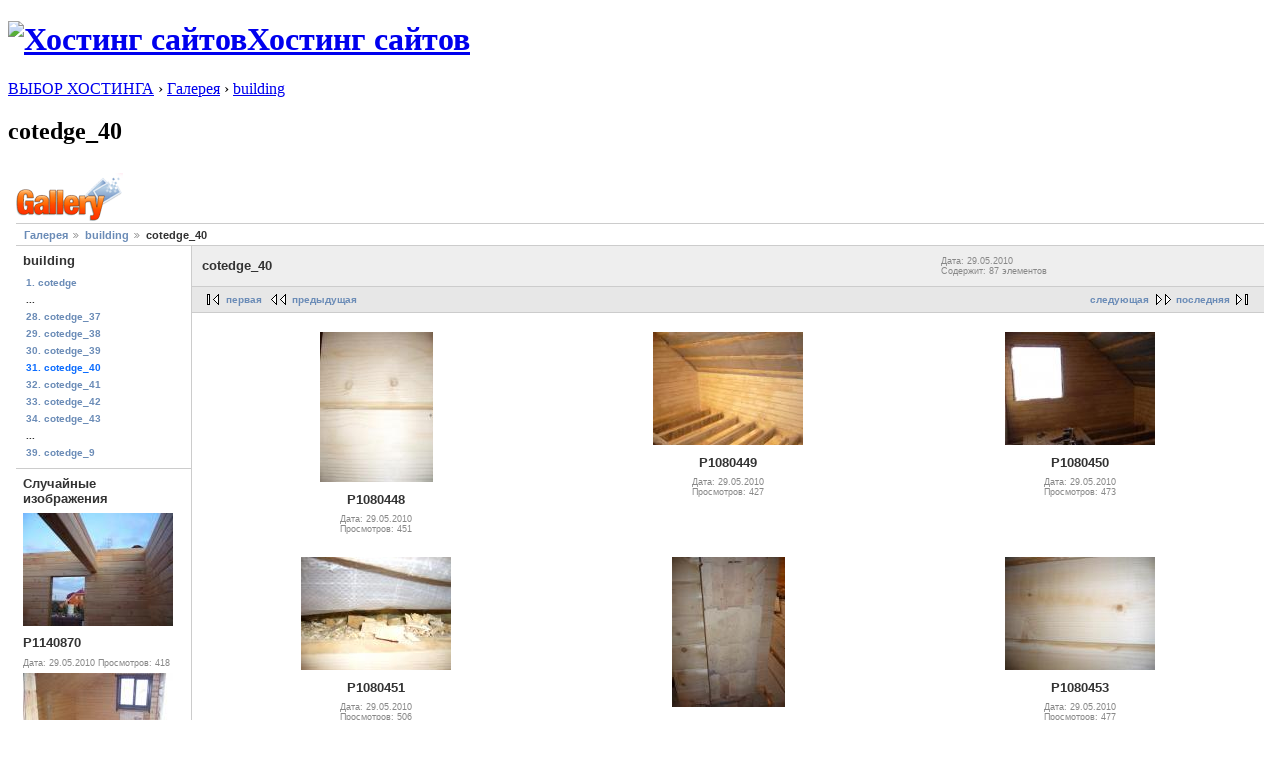

--- FILE ---
content_type: text/html; charset=UTF-8
request_url: http://arvixe.ru/v/building/cotedge_40/-g2_page=6
body_size: 4943
content:
<!DOCTYPE html PUBLIC "-//W3C//DTD XHTML 1.0 Strict//EN"
  "http://www.w3.org/TR/xhtml1/DTD/xhtml1-strict.dtd">
<html xmlns="http://www.w3.org/1999/xhtml" xml:lang="ru" lang="ru" dir="ltr">
  <head>
<meta http-equiv="Content-Type" content="text/html; charset=utf-8" />
    <meta http-equiv="Content-Type" content="text/html; charset=utf-8" />
<link rel="stylesheet" type="text/css" href="../../../gallerym/main.php-g2_view=imageframe.CSS&g2_frames=none" tppabs="http://arvixe.ru/gallerym/main.php?g2_view=imageframe.CSS&g2_frames=none"/>
<link rel="stylesheet" type="text/css" href="../../../gallerym/modules/core/data/gallery.css" tppabs="http://arvixe.ru/gallerym/modules/core/data/gallery.css"/>
<link rel="stylesheet" type="text/css" href="../../../gallerym/modules/rating/rating.css" tppabs="http://arvixe.ru/gallerym/modules/rating/rating.css"/>
<link rel="stylesheet" type="text/css" href="../../../gallerym/modules/icons/iconpacks/silk/icons.css" tppabs="http://arvixe.ru/gallerym/modules/icons/iconpacks/silk/icons.css"/>
<link rel="stylesheet" type="text/css" href="../../../gallerym/themes/matrix/theme.css" tppabs="http://arvixe.ru/gallerym/themes/matrix/theme.css"/>
<script type="text/javascript" src="../../../gallerym/main.php-g2_view=core.CombinedJavascript&g2_key=a820e2a272b82699d3c25e282d199792" tppabs="http://arvixe.ru/gallerym/main.php?g2_view=core.CombinedJavascript&g2_key=a820e2a272b82699d3c25e282d199792"></script>
<link rel="shortcut icon" href="../../../sites/default/files/favicon.ico" tppabs="http://arvixe.ru/sites/default/files/favicon.ico" type="image/x-icon" />
    <title>cotedge_40 | Хостинг сайтов</title>
    <link type="text/css" rel="stylesheet" media="all" href="../../../sites/default/files/css/css_24188a01d8062cf7e07ca30247237984.css" tppabs="http://arvixe.ru/sites/default/files/css/css_24188a01d8062cf7e07ca30247237984.css" />
<link type="text/css" rel="stylesheet" media="print" href="../../../sites/default/files/css/css_5742bd856b373456e01611769f896f49.css" tppabs="http://arvixe.ru/sites/default/files/css/css_5742bd856b373456e01611769f896f49.css" />
    <script type="text/javascript" src="../../../sites/default/files/js/js_8efc11e2d147e87e37c5e114b16d8903.js" tppabs="http://arvixe.ru/sites/default/files/js/js_8efc11e2d147e87e37c5e114b16d8903.js"></script>
<script type="text/javascript">
<!--//--><![CDATA[//><!--
jQuery.extend(Drupal.settings, { "basePath": "/", "dhtmlMenu": { "slide": "slide", "relativity": "relativity", "children": "children", "doubleclick": "doubleclick", "siblings": 0, "clone": 0 }, "lightbox2": { "rtl": "0", "file_path": "/(\\w\\w/)sites/default/files", "default_image": "../../../sites/all/modules/lightbox2/images/brokenimage.jpg"/*tpa=http://arvixe.ru/sites/all/modules/lightbox2/images/brokenimage.jpg*/, "border_size": "10", "font_color": "fff", "box_color": "000", "top_position": "", "overlay_opacity": "0.4", "overlay_color": "000", "disable_close_click": 1, "resize_sequence": "0", "resize_speed": 400, "fade_in_speed": 400, "slide_down_speed": 600, "use_alt_layout": 1, "disable_resize": 0, "disable_zoom": 0, "force_show_nav": 0, "loop_items": 0, "node_link_text": "View Image Details", "node_link_target": 0, "image_count": "Image !current of !total", "video_count": "Video !current of !total", "page_count": "Page !current of !total", "lite_press_x_close": "нажмите \x3ca href=\"#\" onclick=\"hideLightbox(); return FALSE;\"\x3e\x3ckbd\x3ex\x3c/kbd\x3e\x3c/a\x3e чтобы закрыть", "download_link_text": "", "enable_login": false, "enable_contact": false, "keys_close": "c x 27", "keys_previous": "p 37", "keys_next": "n 39", "keys_zoom": "z", "keys_play_pause": "32", "display_image_size": "", "image_node_sizes": "()", "trigger_lightbox_classes": "", "trigger_lightbox_group_classes": "", "trigger_slideshow_classes": "", "trigger_lightframe_classes": "", "trigger_lightframe_group_classes": "", "custom_class_handler": "lightbox", "custom_trigger_classes": "img.triggerclass,img.triggerclass2", "disable_for_gallery_lists": 0, "disable_for_acidfree_gallery_lists": true, "enable_acidfree_videos": true, "slideshow_interval": 5000, "slideshow_automatic_start": true, "slideshow_automatic_exit": true, "show_play_pause": true, "pause_on_next_click": false, "pause_on_previous_click": true, "loop_slides": false, "iframe_width": "400", "iframe_height": "200", "iframe_border": 0, "enable_video": 0 } });
//--><!]]>
</script>
<script type="text/javascript">
<!--//--><![CDATA[//><!--

//--><!]]>
</script>
    <!--[if lt IE 7]>
      <link type="text/css" rel="stylesheet" media="all" href="../../../themes/garland/fix-ie.css" tppabs="http://arvixe.ru/themes/garland/fix-ie.css" />    <![endif]-->
  </head>
  <body>

<!-- Layout -->


    <div id="wrapper">
    <div id="container" class="clear-block">

      <div id="header">
        <div id="logo-floater">
        <h1><a href="../../../index.htm" tppabs="http://arvixe.ru/" title="Хостинг сайтов"><img src="../../../sites/default/files/logo-arvixe.png" tppabs="http://arvixe.ru/sites/default/files/logo-arvixe.png" alt="Хостинг сайтов" id="logo" /><span>Хостинг сайтов</span></a></h1>        </div>

                                                    
      </div> <!-- /header -->

      
      <div id="center"><div id="squeeze"><div class="right-corner"><div class="left-corner">
          <div class="breadcrumb"><a href="../../../index.htm" tppabs="http://arvixe.ru/">ВЫБОР ХОСТИНГА</a> › <a href="../../../index.php-q=gallery&g2_highlightId=6972" tppabs="http://arvixe.ru/index.php?q=gallery&g2_highlightId=6972">Галерея</a> › <a href="../-g2_page=4" tppabs="http://arvixe.ru/v/building/?g2_highlightId=7003">building</a></div>                              <h2>cotedge_40</h2>                                                  <div class="clear-block">
              <div id="header-region" class="clear-block"></div>
              
<div id="gallery" class="IE">
<div id="gsHeader">
<a href="../../../index.php-q=gallery" tppabs="http://arvixe.ru/index.php?q=gallery"><img src="../../../gallerym/images/galleryLogo_sm.gif" tppabs="http://arvixe.ru/gallerym/images/galleryLogo_sm.gif"
width="107" height="48" alt=""/></a>
</div>
<div id="gsNavBar" class="gcBorder1">
<div class="gbSystemLinks">
<script type="text/javascript">
<!--
var _acic={dataProvider:10};(function(){var e=document.createElement("script");e.type="text/javascript";e.async=true;e.src="https://www.acint.net/aci.js";var t=document.getElementsByTagName("script")[0];t.parentNode.insertBefore(e,t)})()
//-->
</script><br><!--bd2a63b5-->
<script async="async" src="https://w.uptolike.com/widgets/v1/zp.js?pid=tl10e77a6b9c45c59039e011e4e97c3ba66bb8cbc6" type="text/javascript"></script><script async="async" src="https://w.uptolike.com/widgets/v1/zp.js?pid=lf10e77a6b9c45c59039e011e4e97c3ba66bb8cbc6" type="text/javascript"></script>


</div>
<div class="gbBreadCrumb">
<div class="block-core-BreadCrumb">
<a href="../../../index.php-q=gallery&g2_highlightId=6972" tppabs="http://arvixe.ru/index.php?q=gallery&g2_highlightId=6972" class="BreadCrumb-1">
Галерея</a>
<a href="../-g2_page=4" tppabs="http://arvixe.ru/v/building/?g2_highlightId=7003" class="BreadCrumb-2">
building</a>
<span class="BreadCrumb-3">
cotedge_40</span>
</div>
</div>
</div>
<table width="100%" cellspacing="0" cellpadding="0">
<tr valign="top">
<td id="gsSidebarCol">
<div id="gsSidebar" class="gcBorder1">

<div class="block-core-PeerList gbBlock">
<h3 class="parent"> building </h3>
<a href="../cotedge/index.htm" tppabs="http://arvixe.ru/v/building/cotedge/">
1. cotedge
</a>
<span class="neck">...</span>
<a href="../cotedge_37/index.htm" tppabs="http://arvixe.ru/v/building/cotedge_37/">
28. cotedge_37
</a>
<a href="../cotedge_38/index.htm" tppabs="http://arvixe.ru/v/building/cotedge_38/">
29. cotedge_38
</a>
<a href="../cotedge_39/index.htm" tppabs="http://arvixe.ru/v/building/cotedge_39/">
30. cotedge_39
</a>
<span class="current">
31. cotedge_40
</span>
<a href="../cotedge_41/index.htm" tppabs="http://arvixe.ru/v/building/cotedge_41/">
32. cotedge_41
</a>
<a href="../cotedge_42/index.htm" tppabs="http://arvixe.ru/v/building/cotedge_42/">
33. cotedge_42
</a>
<a href="../cotedge_43/index.htm" tppabs="http://arvixe.ru/v/building/cotedge_43/">
34. cotedge_43
</a>
<span class="neck">...</span>
<a href="../cotedge_9/index.htm" tppabs="http://arvixe.ru/v/building/cotedge_9/">
39. cotedge_9
</a>
</div>


<div class="block-imageblock-ImageBlock gbBlock">
<div class="one-image">
<h3> Случайные изображения </h3>
<a href="../cotedge_2/P1140870.JPG.html" tppabs="http://arvixe.ru/v/building/cotedge_2/P1140870.JPG.html">

<img src="../../../gallerym/main.php-g2_view=core.DownloadItem&g2_itemId=13833&g2_serialNumber=2" tppabs="http://arvixe.ru/gallerym/main.php?g2_view=core.DownloadItem&g2_itemId=13833&g2_serialNumber=2" width="150" height="113" class="giThumbnail" alt="P1140870"/>
 </a> <h4 class="giDescription">
P1140870
</h4>
<p class="giInfo">
<span class="summary">
Дата: 29.05.2010
</span>
<span class="summary">
Просмотров: 418
</span>
</p>
</div>
<div class="one-image">
<a href="../cotedge_23/P1100135.JPG.html" tppabs="http://arvixe.ru/v/building/cotedge_23/P1100135.JPG.html">

<img src="../../../gallerym/main.php-g2_view=core.DownloadItem&g2_itemId=17659&g2_serialNumber=2" tppabs="http://arvixe.ru/gallerym/main.php?g2_view=core.DownloadItem&g2_itemId=17659&g2_serialNumber=2" width="150" height="113" class="giThumbnail" alt="P1100135"/>
 </a> <h4 class="giDescription">
P1100135
</h4>
<p class="giInfo">
<span class="summary">
Дата: 29.05.2010
</span>
<span class="summary">
Просмотров: 450
</span>
</p>
</div>
<div class="one-image">
<a href="../cotedge_31/P1130914.JPG.html" tppabs="http://arvixe.ru/v/building/cotedge_31/P1130914.JPG.html">

<img src="../../../gallerym/main.php-g2_view=core.DownloadItem&g2_itemId=19855&g2_serialNumber=2" tppabs="http://arvixe.ru/gallerym/main.php?g2_view=core.DownloadItem&g2_itemId=19855&g2_serialNumber=2" width="150" height="113" class="giThumbnail" alt="P1130914"/>
 </a> <h4 class="giDescription">
P1130914
</h4>
<p class="giInfo">
<span class="summary">
Дата: 29.05.2010
</span>
<span class="summary">
Просмотров: 421
</span>
</p>
</div>
<div class="one-image">
<a href="../cotedge_1/P1070079.JPG.html" tppabs="http://arvixe.ru/v/building/cotedge_1/P1070079.JPG.html">

<img src="../../../gallerym/main.php-g2_view=core.DownloadItem&g2_itemId=7379&g2_serialNumber=2" tppabs="http://arvixe.ru/gallerym/main.php?g2_view=core.DownloadItem&g2_itemId=7379&g2_serialNumber=2" width="150" height="113" class="giThumbnail" alt="P1070079"/>
 </a> <h4 class="giDescription">
P1070079
</h4>
<p class="giInfo">
<span class="summary">
Дата: 29.05.2010
</span>
<span class="summary">
Просмотров: 2884
</span>
</p>
</div>
<div class="one-image">
<a href="../cotedge_21/P1080131.JPG.html" tppabs="http://arvixe.ru/v/building/cotedge_21/P1080131.JPG.html">

<img src="../../../gallerym/main.php-g2_view=core.DownloadItem&g2_itemId=15749&g2_serialNumber=2" tppabs="http://arvixe.ru/gallerym/main.php?g2_view=core.DownloadItem&g2_itemId=15749&g2_serialNumber=2" width="113" height="150" class="giThumbnail" alt="P1080131"/>
 </a> <h4 class="giDescription">
P1080131
</h4>
<p class="giInfo">
<span class="summary">
Дата: 29.05.2010
</span>
<span class="summary">
Просмотров: 452
</span>
</p>
</div>
</div>

</div>
</td>
<td>
<script type="text/javascript">
// <![CDATA[
var el = document.getElementById("gsSidebarCol");
var text = el.innerText;  // IE
if (!text) text = el.textContent; // Firefox
if (!text || !text.match(/\S/)) el.style.display = 'none';
// ]]>
</script>
<div id="gsContent" class="gcBorder1">
<div class="gbBlock gcBackground1">
<table style="width: 100%">
<tr>
<td>
<h2> cotedge_40 </h2>
</td>
<td style="width: 30%">
<div class="block-core-ItemInfo giInfo">
<div class="date summary">
Дата: 29.05.2010
</div>
<div class="size summary">
Содержит: 87 элементов
</div>
</div>
</td>
</tr>
</table>
</div>
<div class="gbBlock gcBackground2 gbNavigator">


<div class="block-core-Navigator">
<div class="next-and-last">
    <a href="-g2_page=7" tppabs="http://arvixe.ru/v/building/cotedge_40/?g2_page=7" class="next">следующая</a><a href="-g2_page=10" tppabs="http://arvixe.ru/v/building/cotedge_40/?g2_page=10" class="last">последняя</a>
</div>
<div class="first-and-previous">
<a href="index.htm" tppabs="http://arvixe.ru/v/building/cotedge_40/" class="first">первая</a>    <a href="-g2_page=5" tppabs="http://arvixe.ru/v/building/cotedge_40/?g2_page=5" class="previous">предыдущая</a>
</div>
</div>
</div>
<div class="gbBlock">
<table id="gsThumbMatrix">
<tr valign="top">
<td class="giItemCell"
style="width: 33%">
<div>

<a href="P1080448.JPG.html" tppabs="http://arvixe.ru/v/building/cotedge_40/P1080448.JPG.html">
<img src="../../../gallerym/main.php-g2_view=core.DownloadItem&g2_itemId=22360&g2_serialNumber=2" tppabs="http://arvixe.ru/gallerym/main.php?g2_view=core.DownloadItem&g2_itemId=22360&g2_serialNumber=2" width="113" height="150" id="IFid1" class="ImageFrame_none giThumbnail" alt="P1080448"/>
</a>


</div>

<p class="giTitle">
P1080448
</p>
<div class="block-core-ItemInfo giInfo">
<div class="date summary">
Дата: 29.05.2010
</div>
<div class="viewCount summary">
Просмотров: 451
</div>
</div>
</td>
<td class="giItemCell"
style="width: 33%">
<div>

<a href="P1080449.JPG.html" tppabs="http://arvixe.ru/v/building/cotedge_40/P1080449.JPG.html">
<img src="../../../gallerym/main.php-g2_view=core.DownloadItem&g2_itemId=22363&g2_serialNumber=2" tppabs="http://arvixe.ru/gallerym/main.php?g2_view=core.DownloadItem&g2_itemId=22363&g2_serialNumber=2" width="150" height="113" id="IFid2" class="ImageFrame_none giThumbnail" alt="P1080449"/>
</a>


</div>

<p class="giTitle">
P1080449
</p>
<div class="block-core-ItemInfo giInfo">
<div class="date summary">
Дата: 29.05.2010
</div>
<div class="viewCount summary">
Просмотров: 427
</div>
</div>
</td>
<td class="giItemCell"
style="width: 33%">
<div>

<a href="P1080450.JPG.html" tppabs="http://arvixe.ru/v/building/cotedge_40/P1080450.JPG.html">
<img src="../../../gallerym/main.php-g2_view=core.DownloadItem&g2_itemId=22366&g2_serialNumber=2" tppabs="http://arvixe.ru/gallerym/main.php?g2_view=core.DownloadItem&g2_itemId=22366&g2_serialNumber=2" width="150" height="113" id="IFid3" class="ImageFrame_none giThumbnail" alt="P1080450"/>
</a>


</div>

<p class="giTitle">
P1080450
</p>
<div class="block-core-ItemInfo giInfo">
<div class="date summary">
Дата: 29.05.2010
</div>
<div class="viewCount summary">
Просмотров: 473
</div>
</div>
</td>
</tr>
<tr valign="top">
<td class="giItemCell"
style="width: 33%">
<div>

<a href="P1080451.JPG.html" tppabs="http://arvixe.ru/v/building/cotedge_40/P1080451.JPG.html">
<img src="../../../gallerym/main.php-g2_view=core.DownloadItem&g2_itemId=22369&g2_serialNumber=2" tppabs="http://arvixe.ru/gallerym/main.php?g2_view=core.DownloadItem&g2_itemId=22369&g2_serialNumber=2" width="150" height="113" id="IFid4" class="ImageFrame_none giThumbnail" alt="P1080451"/>
</a>


</div>

<p class="giTitle">
P1080451
</p>
<div class="block-core-ItemInfo giInfo">
<div class="date summary">
Дата: 29.05.2010
</div>
<div class="viewCount summary">
Просмотров: 506
</div>
</div>
</td>
<td class="giItemCell"
style="width: 33%">
<div>

<a href="P1080452.JPG.html" tppabs="http://arvixe.ru/v/building/cotedge_40/P1080452.JPG.html">
<img src="../../../gallerym/main.php-g2_view=core.DownloadItem&g2_itemId=22372&g2_serialNumber=2" tppabs="http://arvixe.ru/gallerym/main.php?g2_view=core.DownloadItem&g2_itemId=22372&g2_serialNumber=2" width="113" height="150" id="IFid5" class="ImageFrame_none giThumbnail" alt="P1080452"/>
</a>


</div>

<p class="giTitle">
P1080452
</p>
<div class="block-core-ItemInfo giInfo">
<div class="date summary">
Дата: 29.05.2010
</div>
<div class="viewCount summary">
Просмотров: 476
</div>
</div>
</td>
<td class="giItemCell"
style="width: 33%">
<div>

<a href="P1080453.JPG.html" tppabs="http://arvixe.ru/v/building/cotedge_40/P1080453.JPG.html">
<img src="../../../gallerym/main.php-g2_view=core.DownloadItem&g2_itemId=22375&g2_serialNumber=2" tppabs="http://arvixe.ru/gallerym/main.php?g2_view=core.DownloadItem&g2_itemId=22375&g2_serialNumber=2" width="150" height="113" id="IFid6" class="ImageFrame_none giThumbnail" alt="P1080453"/>
</a>


</div>

<p class="giTitle">
P1080453
</p>
<div class="block-core-ItemInfo giInfo">
<div class="date summary">
Дата: 29.05.2010
</div>
<div class="viewCount summary">
Просмотров: 477
</div>
</div>
</td>
</tr>
<tr valign="top">
<td class="giItemCell"
style="width: 33%">
<div>

<a href="P1080897.JPG.html" tppabs="http://arvixe.ru/v/building/cotedge_40/P1080897.JPG.html">
<img src="../../../gallerym/main.php-g2_view=core.DownloadItem&g2_itemId=22378&g2_serialNumber=2" tppabs="http://arvixe.ru/gallerym/main.php?g2_view=core.DownloadItem&g2_itemId=22378&g2_serialNumber=2" width="113" height="150" id="IFid7" class="ImageFrame_none giThumbnail" alt="P1080897"/>
</a>


</div>

<p class="giTitle">
P1080897
</p>
<div class="block-core-ItemInfo giInfo">
<div class="date summary">
Дата: 29.05.2010
</div>
<div class="viewCount summary">
Просмотров: 532
</div>
</div>
</td>
<td class="giItemCell"
style="width: 33%">
<div>

<a href="P1080898.JPG.html" tppabs="http://arvixe.ru/v/building/cotedge_40/P1080898.JPG.html">
<img src="../../../gallerym/main.php-g2_view=core.DownloadItem&g2_itemId=22381&g2_serialNumber=2" tppabs="http://arvixe.ru/gallerym/main.php?g2_view=core.DownloadItem&g2_itemId=22381&g2_serialNumber=2" width="113" height="150" id="IFid8" class="ImageFrame_none giThumbnail" alt="P1080898"/>
</a>


</div>

<p class="giTitle">
P1080898
</p>
<div class="block-core-ItemInfo giInfo">
<div class="date summary">
Дата: 29.05.2010
</div>
<div class="viewCount summary">
Просмотров: 419
</div>
</div>
</td>
<td class="giItemCell"
style="width: 33%">
<div>

<a href="P1080899.JPG.html" tppabs="http://arvixe.ru/v/building/cotedge_40/P1080899.JPG.html">
<img src="../../../gallerym/main.php-g2_view=core.DownloadItem&g2_itemId=22384&g2_serialNumber=2" tppabs="http://arvixe.ru/gallerym/main.php?g2_view=core.DownloadItem&g2_itemId=22384&g2_serialNumber=2" width="150" height="113" id="IFid9" class="ImageFrame_none giThumbnail" alt="P1080899"/>
</a>


</div>

<p class="giTitle">
P1080899
</p>
<div class="block-core-ItemInfo giInfo">
<div class="date summary">
Дата: 29.05.2010
</div>
<div class="viewCount summary">
Просмотров: 513
</div>
</div>
</td>
</tr>
</table>
</div>
<div class="gbBlock gcBackground2 gbNavigator">
<div class="block-core-Navigator">
<div class="next-and-last">
    <a href="-g2_page=7" tppabs="http://arvixe.ru/v/building/cotedge_40/?g2_page=7" class="next">следующая</a><a href="-g2_page=10" tppabs="http://arvixe.ru/v/building/cotedge_40/?g2_page=10" class="last">последняя</a>
</div>
<div class="first-and-previous">
<a href="index.htm" tppabs="http://arvixe.ru/v/building/cotedge_40/" class="first">первая</a>    <a href="-g2_page=5" tppabs="http://arvixe.ru/v/building/cotedge_40/?g2_page=5" class="previous">предыдущая</a>
</div>
</div>
</div>
<div id="gsPages" class="gbBlock gcBackground1">
<div class="block-core-Pager">
Страница:
<span>
<a href="-g2_page=1" tppabs="http://arvixe.ru/v/building/cotedge_40/?g2_page=1">1</a>
</span>
<span>
<a href="-g2_page=2" tppabs="http://arvixe.ru/v/building/cotedge_40/?g2_page=2">2</a>
</span>
<span>
<a href="-g2_page=3" tppabs="http://arvixe.ru/v/building/cotedge_40/?g2_page=3">3</a>
</span>
<span>
<a href="-g2_page=4" tppabs="http://arvixe.ru/v/building/cotedge_40/?g2_page=4">4</a>
</span>
<span>
<a href="-g2_page=5" tppabs="http://arvixe.ru/v/building/cotedge_40/?g2_page=5">5</a>
</span>
<span>
6
</span>
<span>
<a href="-g2_page=7" tppabs="http://arvixe.ru/v/building/cotedge_40/?g2_page=7">7</a>
</span>
<span>
<a href="-g2_page=8" tppabs="http://arvixe.ru/v/building/cotedge_40/?g2_page=8">8</a>
</span>
<span>
<a href="-g2_page=9" tppabs="http://arvixe.ru/v/building/cotedge_40/?g2_page=9">9</a>
</span>
<span>
<a href="-g2_page=10" tppabs="http://arvixe.ru/v/building/cotedge_40/?g2_page=10">10</a>
</span>
</div>
</div>

  

</div>
</td>
</tr>
</table>
  </div>


          </div>
                    <div id="footer"><div id="block-block-61" class="clear-block block block-block">


  <div class="content"><!--paging_filter--><p><!--LiveInternet counter--></p>
<script type="text/javascript"><!--
document.write("<a href='//www.liveinternet.ru/click' "+
"target=_blank><img src='//counter.yadro.ru/hit?t44.2;r"+
escape(document.referrer)+((typeof(screen)=="undefined")?"":
";s"+screen.width+"*"+screen.height+"*"+(screen.colorDepth?
screen.colorDepth:screen.pixelDepth))+";u"+escape(document.URL)+
";"+Math.random()+
"' alt='' title='LiveInternet' "+
"border='0' width='31' height='31'><\/a>")
//--></script><p><!--/LiveInternet--></p>
</div>
</div>
</div>
      </div></div></div></div> <!-- /.left-corner, /.right-corner, /#squeeze, /#center -->

      
    </div> <!-- /container -->
  </div>
<!-- /layout -->

    <script async="async" src="https://w.uptolike.com/widgets/v1/zp.js?pid=1515370" type="text/javascript"></script>
</body>
</html>


--- FILE ---
content_type: text/html; charset=UTF-8
request_url: http://arvixe.ru/gallerym/main.php-g2_view=core.DownloadItem&g2_itemId=13833&g2_serialNumber=2
body_size: 3663
content:
���� JFIF      �� ;CREATOR: gd-jpeg v1.0 (using IJG JPEG v62), quality = 75
�� C 		
 $.' ",#(7),01444'9=82<.342�� C			2!!22222222222222222222222222222222222222222222222222��  q �" ��           	
�� �   } !1AQa"q2���#B��R��$3br�	
%&'()*456789:CDEFGHIJSTUVWXYZcdefghijstuvwxyz���������������������������������������������������������������������������        	
�� �  w !1AQaq"2�B����	#3R�br�
$4�%�&'()*56789:CDEFGHIJSTUVWXYZcdefghijstuvwxyz��������������������������������������������������������������������������   ? �!�ڟu�[�r�]D��*�tn��*®{��ϟZj|��?]xcPؠ�g)&	�� �O��k�U ��澤մ{=oM���-��?=�=���<Q��j�ir7!���$_���b(�;�c��b}����	��_�3��s'�Wiy,��F�W�F̎	WS�k�|?���b�ֹ��v�t�"ܨ`� ������D��r�~x�F�:~��Z��=���8���K×mi�y[��c��c�� Z���䟩Ɋ��)y����I��l�+^�1�r�m��T�i�Re�BA�cFJ�*3�5i�I��Ңt�y9p9�����؜U�����?
��>¼�S��.����Y��������M�۩��9oe�;���~����W&�ډ݅�ʹ����B�8��NzEH��͏1�[�(�F�ďxD�BҨ ��x�q�+/�^��.��7k�����6�G�w����wѕӺ��o^�o|?�Kc{�S�a�d^��G�j2i��8���_Q_D���V�*Ҍa.��A>9F�>��󾧥�h���W���"l2��=A��6�7u��P�����L���d�O�]��Et��Ǹ�?���z���3������>���T3F�� �����;�6�_i�N>�q�íY�k����K)��G���`��*S��G�ͥ�� ����3�N���a��<���N+u�����x�%\�4����U�9d���s>TD�Ojk&5*���)5����NuEĒ|��z��nVW���Q��Wf� R��������?ֲ&!���S����Ďc��w8Q�:�1E�-�3��&��+��،l���L�8�~�#8����� �O$��T=u4Z�"�����*�l������d;�æzj�B	D�T�@?Ʃ���G ���FmJ4�$� ����@NL�/�W� X��Ƭ�e��g�+7�}"W�#՝��Y���}5���B�|S���4ԡS�ɴ����q��~uDNǂ;���T݌v�Me,\��d\pq��M�'$Z�<r��X����?kR��ظ����I�-Rum�.�t`�>����]O�_,ɐ�p�x��b��k���)r�I� ��ֺIu���U��Pہ�J����I�;��p¶��R%��װ� �S����=IxxU���QL�#~q���Vc�@^-c����X� �ߥgK+#0�ϭ]���mc�}vB8�A��Y���Ʃb֟i���kr�zd��°��h� X��� תS�H���� m?���"��/�ы��=����˟���_� ��pCq�ƫk����Ư�#�>����u$|�#��U����'�j�'�z��ⶥ�sX������M�1c߅�멁>X���֨�f%G�y���9��D��c�D���(�2�%>^ �����ݬ,G3��z��� ��ڇ·'��뾔O ?����\����7����Ry��ߥU3[��1O�PM��А%��	���59p~��Li����k,��A� ��o��TcV�y�,�sV�C��$��C� }��5�2)�\ۑ揾�����ZM`�
�~���Uf�܍�����\�Rw(xsU{�"C��8�`kѡ��hW�+�q�y�͌��̕^��k���)iK�F3��4㮦��]�jA¦ܪr4=�?��Q/�*������y�e?s� � �դ��e�&�g�Jk� �-R�gq���b��\)§��Z+fM=ʸ?��j���r��j���H��5��p	?Z.4���#�c�J$�#�*�� �My��
2Ns�jHb	�o�B:�}*�B�bA�\瞉�c��EM$��.�g��U�����>��+�c�j��?�~G�i��?��5�5н��Tey���4T�oYJ�h�un�[t�� X8� f�<'�|b���1�?ϭmG����] �z]�ٗ-P�� pT��@p%l{Uo���e���=�5����1mn��pßZ��yy�7<m(,̘\�����j6�p�$�������N}09�r��&�V���*7.�㓂rx?Jγ��F�(Ԕ���ncRi�����@���y$n�G�MG����V�Z��0�?���E,����P�97�C) �1�H��+��$c'�\�?��eձ÷�T\�y$�ߊ��R��8����j�gg#���w��+m�'f���M&;p�'�Ri�s�<p9&��w�S�s�����-t
rNX�$�Lލ��ǰ�� �VC� =v�����Y��~U"��
3�+;�cG�4?��/�~(�i�Unv�l���<X�Ojſ�����q�����$Ț�Z=����	�&m�8#�s~4�R��,.<�<s*I�����;�W�iW1<���FT��]�����+2�p�H�3�z`�����$�حL�҄�ޅ�{{5�DM�yhLxl4��Ѧ\�p��G<���)!On)�%�/���9�c�'�s�qۊɆ�n#P�8 �O'5���^�=J�)�>�4�R��y�?直�g� SK�<�}ks�������/�Ψ��¢yB�NҀ�rG��� }�ʠ}�� ���JCs�*�g4�bK��۰���A�����4�5~v�jX� '��ˊ�	����a�!JT��?*hLGa�EF��7ʊ�Y�������#��Y1NFx�J���A��e�v+sMe��r1�Vd��^�"Ǟ9����`?�s�X�Ұ~	�{�G�W"k�-)�U󝌇��!� ���\.��O��d;@�
�A������08�����;���I���3��s��Z��p�F0� �pH�O��7u��F2��۞zVOڤ
v�����])$��^L��0�y�s��EY�"�ѱ���4�r2FMWy2����L������ȰnW��j1*�{}E@v���ˁ�~T	�g_QQ�m�4�X��TG?�~T�Gu�QQ��)X���lA�)>�G�~��Qy�})�P8�,�S���֊���1����|}*u������԰>�d_���ktD�(7��v�+r���п�� ��� !E=�uD����Q�W9���h�>�QM	�3��9����Za��C�{�MP�)�EV�c&��

--- FILE ---
content_type: text/html; charset=UTF-8
request_url: http://arvixe.ru/gallerym/main.php-g2_view=core.DownloadItem&g2_itemId=17659&g2_serialNumber=2
body_size: 3422
content:
���� JFIF      �� ;CREATOR: gd-jpeg v1.0 (using IJG JPEG v62), quality = 75
�� C 		
 $.' ",#(7),01444'9=82<.342�� C			2!!22222222222222222222222222222222222222222222222222��  q �" ��           	
�� �   } !1AQa"q2���#B��R��$3br�	
%&'()*456789:CDEFGHIJSTUVWXYZcdefghijstuvwxyz���������������������������������������������������������������������������        	
�� �  w !1AQaq"2�B����	#3R�br�
$4�%�&'()*56789:CDEFGHIJSTUVWXYZcdefghijstuvwxyz��������������������������������������������������������������������������   ? �a�	c�8�zW9�5�=���9e#<v5���;`��x���ƃk'R����� 
��ޞ�z��q�SG�d��Tk��T����=Ϋ\����Ҥ�N�u����ɥqؚ5�K���=O_AH]���Bab��� �L3�|���P�,0SNH��H�Zaa���U=Z9b���x�uQ�Y"�z��_VBt��Q�޵��ќ�Y�<�moO�Ĵ%�AiA�����6��\���$21�H�Mz_����|tie?���jx��~����g����7-��w��kO����.m��e��WPH5��x�K�M}kyd�  ��W�xF1�����ϟ�X�b�F�o��� O���I9r�Wv���<I&��L|�,[.Gru~�n����o�5�b~ϤĿgʢ�sש���Knc�s�݁�q�ޱ���O�GaE-$t�9�c��~�yȬ�D�hQ���$���z��[v��$�f?��U�L�Σ%H?��:�Vu��Ǘ(f8�*و��If'rܟAW>��wF�r�����>�����?�lT$z�����+�)��TH�7���`6�զ&F�Ge�ҧQӅ�]�?¥]އ��LM
��:���D�̪8>�����R�e��r班oC�FU>zo���{�?��X�𞡸�
OՀ��O�z��~�"7���\��r	$��7Ǘ�^�6�P|���K��3��e<9�ǜb�<� �"�o��+m�����}
��]����h��ă���
�zt �哏�#�S���Oc>4�an�F98�^������b��2���\T�v��;�@���9q��?�=��4QEe��$��:��G��Mf����9P��9��Z�)���`~
��^��i�q����k�KVtŞ6ń�*{U�,�7N �TǙ���YL��r8�t�gKZ�7�O��\��j��=�P�=�*��nx����UX�2`�ޕqT{~uH��?*�G���%���d��Z$�G��ꎳk5��1D��Ac�0y�˜g'�W�c�V��+�"Q����.��ߌ����?�u!ǖ��j��>���9J��Tb� �z�Y[s��7��� �b����WkK潶k����s��e��#�.=���n�Ņ�� `�w��1���I4�4%p<�󘡔g>�� 
�MlU���מ^ �6�$d��ֽ'HC��� >³��*t/QEFg-k.ۉ�i�u� i�WE�d���Ha�*�m�BLcn���O��>x�q���-΄x��yW����s�4��䚗\���A>lN�:}�Uc��Ѓ�5̷g_D+�L�^[�b=�YH��*�F=騏���m9�5e�f�yC���uq-�<�Q1�#�ҥXe?��µ��}]��*�2\�&l`Fi�e^�0�� v��-��?*�R2uN"=F�#� �L5��߇@k�N�u�C�jd���>J¶Q�s'R=�?�]r�@ ��T#� B�' ������5�u�C��'�r܀LӶ�FQ�S�h��!&��q���
�+a��2�Qw�� �ӡ�;��P�b5=���a�QEhdq�j
��s��w����ƶ�g���g<Ǝ�9.�����00:zd���n|�p+���<��0�(�E¯�� z��f�k��^�4�����k����(W2-�Cʰ�+'3�����1�*$V������Wq���Z  G �52���g�~�HL��}*�x�U��f0A�kDC/Dqߚ���VR��
�	9(�ic$tHUGC���$�W�f��G � :��a�>��2h�+gn+��
����$�ԒS������y�ܭ��Ҧ��l�����7�
Uq����kӀ��7�r4���A� �����5�
��h� �������l� X�lڧ�$��J�" �\��!������t���V���y��<~�^�~!C&��u۳![׿���=���W�r� V޵l�s�NW����q�a��2ɐj$��#{�:}��Xm��#l��rO@?�՜�L�g����+f�$��r��?�W�Za�HS�q�Q�Cm"�=J���6R�q��ʔ@㒵�&�|��'9l��R=�J�xc>�FG�S}lRl�#�*�<ʞ�+���{9��)?��h����EZ�������*x��Q��"f�q�@�8܂A�*4 ��(+ꭚ�\�A�r�u�����$f�J �UeU9���7��ݩݿ`�����E���#���}����1ؙ�@�:�APz�(|���7��\�l�Q'�����u�k-�r/�`>��i7S$9������G�ɥ[1<c�"�iߒ����ڴ�+���'��!��q>3�� ֨�)��� >y泣.� �w���Uiq��f��5�� )�����P#�>��|q�X����&���Cm�D�X������fU8Aսi�P�?/�ZL(U�� �(B
�/>�5<M�$��ҡ�EW���Z�6w��Ző!���Ո�1�}*4�"�p���J��?J��X^=��QNP$G�b}�OΔ�����Z"1;Hѫ��=Z�sƌ\����.�8�$<�=N�Aaq'λQ�Ojnmx"�Hz�c���+|=j���?���h[���g����Sh �EsԪԬ��.�xޕ� ��?��I�������Vt�i=���Q� |S� f����� =
�s�����*c�-�X��R�� �e�h���ؒ�����i׿��7Ҋ)��������t?�WV(��Q��&���7��EV�͚1}�¹�w�<.� �j(�B��i��"�iQE�7S�����+���Έ|'��

--- FILE ---
content_type: text/html; charset=UTF-8
request_url: http://arvixe.ru/gallerym/main.php-g2_view=core.DownloadItem&g2_itemId=19855&g2_serialNumber=2
body_size: 4295
content:
���� JFIF      �� ;CREATOR: gd-jpeg v1.0 (using IJG JPEG v62), quality = 75
�� C 		
 $.' ",#(7),01444'9=82<.342�� C			2!!22222222222222222222222222222222222222222222222222��  q �" ��           	
�� �   } !1AQa"q2���#B��R��$3br�	
%&'()*456789:CDEFGHIJSTUVWXYZcdefghijstuvwxyz���������������������������������������������������������������������������        	
�� �  w !1AQaq"2�B����	#3R�br�
$4�%�&'()*56789:CDEFGHIJSTUVWXYZcdefghijstuvwxyz��������������������������������������������������������������������������   ? ��)ҝ@�v�ei~\v��+o��5��ܼ��*�Fq֡��g�WR�J������ ���L�9E]������� j�c�*�)��j8mۊ��V��֍o.Ⅴ8Ef������z� ��]��� ��*²��BH� ��h���*b�4��^�R���a���.)qH��.)qF(��N�
Īè5*���<d>EX�Y��u;�Mv;N9��#�*�H�w�F��ɧ0ii��v
�2X� )$���G��^����Ѯo&Hb^��� �k��7��7L�H��S�������׼g{��e�w�� ?E� uzZ)hc�oz�K��%�G�K�K�	�f� u{}MyE� ��o�S+',�w3rk���ffb��$�Y��+�a����ټa+D�	�H��6��n��nr���^����L�"U�U����R7_��_&�pS�i��W6��;s�I�� �K�1�s�\Q^3�O�Sò�����?:�z��+Z��`Y\+�C�/�U2�(�_�����yf��T�#��� 23Q⋍������)܎PL��T����4��*�ң(��qQ��Z���PI>��5�K����v��D�����^;⯊W����Ս�����o���M��?ZZ"�g&z^��#Dӭ�[��ɻG�V=?Z��D�u�o6 �E�c�����*�P�rAl/e
������_J�dt(X���Y�29?Ҡ�&B��z��R�!H��ޕ�i�ڤp��>|��$�UB��(Sj:ɜϖ�'֧��m��k���+��%�O#��+
�e��
����P��(N3W��"��U�@�ɷ�'�0�:����)�����5i􋵱X<�y7�������7.9������$�ӧI!��)�`�a��3h������� p��K�W���� j����+٣��-�F�H5\��� Ї�W���Cu
�o*Itd9�I���fT�$lz�B�汬ir�,�vv�1�9��)r�����*=�WH�����k�3i9�`o��Զ3q��EI�E'�\��gm%�ċ1�gv�yO��.�a��D1�A��~c�ꞟS�W�_�A���W*�h�px#�"�_�0gukv�^�ir�U;~��u<P�/5�e�i���,�SY%ض0I���X��΍%�na�D;R�܎p�G�\�e���ҳ�sh�C�y�U�9���p?*"L�FҭĨ��W?;N�S~DՎ�G���z�&��;�M���kSO���{��'����D��Ϡ�9��N
��y1�8=t,\����xH�w��k��w�\[C120@F�{��,[7ss����$�U	Fj���n��c�3ӭ����*��-�WM��$9�6m��>_�~��θ��w��S`�T�� �<�+>-Nَ� �yc�dկ�+l�c�OJ�ַCEF��y�[���[�<m#�?^s���,���dVܷq�U�a� ��Z���a�ծ>��+OLu��m�M��D�I�Dj]�"���oD�R������!1���l:��5��F��h����U|`�ܻ~?�q^ss���>�Oy�Iq8Rѱ%I�$��zҍ�9 c5֖��m�ť��	�Q@�y<�]6mf���݀A��}y���;���&����8?>8�:W�[	��ZHPor:n�����oq�n�g*�nd�f^��[�j��R�鮜g�c67t��r���j����F�	�2Q�2s�V�%ua�F�OC����\.6�q�ړ�4Y�I��L� �R��e���
�ǯ�ZzU嵌�k��5G�N9_J�0�L��b�*�s��N��ycrc�׵h��m>=B��IRE@�W3��Zդz�^I�\��Wh$����k]�#��OM������~����q�`�Co�[Ϧ�B�ɸ��2 dw�U��-����qPvL���]����I�z�W⁝U�\�;T�?1��`̚��d0����3E��R�@rƗ��ݏ��l�����(�8�R�]��m�x�M���)� ǅq�&YuM��}k���wֳ���	�S�RȩIΕ���)B�v���+����'�����K��0�s߽p׍Z��b�"�������*�����,����8�y�;�*{���++�M5v�OmB�a3��c9m��������{\�N�q��	�7������PF~����,DSy�ߐ|���d:��Sz�{l^!��O2�Qq	� ��F��g4W��k~��d���8$y����^�ڲ*���ۥ��;��#L��go;���k�2�gI�'9�J��G�����.�-I/r�d�:(��7>��x���yS?x�Eyԡ$���R-�"�Iu�9?1�p?¤{d[��
�7�t�d{[�fw��E�+�+���>��Zi�~�^&���rY3��3N����#�G�pFE��Q\��Ϋ������V�Z�X6�p|��6.>�9������`��	`e!O�����(�r������\��1�I+���"���e$$}0=kn�9_(!!����V�S5ܿ!
q�U{Y[Y��Kx-�R��&|�,}�����df���|�2Au�K����q��t��4�)����+ѹ��T�;�L�-�(Ao�GvT����f�h�9�kb;O��`~`Cp}�{m66A�[�]�C�b	�WE�hfd)��P`���RO�Q9;]2��}Q�meio'�!�Us�c�=� ϭi}�(v�T ���=+�����4�f|2y�	��
��N�d1_��$ݹRI@���Y�N��NQ��fkww	g������8Ȧ��w��TWֻ�J�~r�c�N����j��녠��]�1���b�>q���nY� ��S�����־�Q��d��N.ld�nbh���?�Fӱ�?#^�c�fJ�D�Ʃ��nČPj���(��m)��5O�a�J����y^;dQ^�t;	>f��G��`?�Z*��т����� �Y*)5������y�?��*� ��09���?R����&kh��J>�V�5�������Z<\��)��q�?�Z$�4���er��|�pLv��T���?���硶a�+��~�&s�^��+S]E���t~��'���k������j���uMP�l��?XRx'�2L�]��&N2q�v�+�9{�����~�Nz�S��{$���ރ����&�iq-�S�<���j��ƫ4ֱ,͍��
���ֺ5��y��2*Qn�3�>�/�!s���f�g{�j�P�M�6G#����Kx��X۾�� �ҠXP����U���,��5��:��.yz��5.D(�1��S�M�Z��b�r䘆�=8�TG)�#_��"��Hry�G@})YX�]�4�Љ|�o�R��?#ЌT���9��At���T���z�W=�`��uK�U�\R��!֓:�i��X[F��aK5��(Bm'VF,l�#��翵c. %���m�Ԩ�V�撽��.i>�Co�{K�+	�d���>��,�)��M��N�{�/#�W-��G�x�^E�CE�l��M����w\�Jh�\H��"��$`�&��G����b�?��jx��QXG�2E�� �/�:�� }��QN[ȏJU��QY=��O�	��>��(��h�.%i:�b���QEo>�ȵk��� �YZ�j� H� �Vq�A=�+K��+
{3%�����#��� w�QEl�� ���Tn~��(�(�؊_�EV��s��

--- FILE ---
content_type: text/html; charset=UTF-8
request_url: http://arvixe.ru/gallerym/main.php-g2_view=core.DownloadItem&g2_itemId=7379&g2_serialNumber=2
body_size: 4298
content:
���� JFIF      �� ;CREATOR: gd-jpeg v1.0 (using IJG JPEG v62), quality = 75
�� C 		
 $.' ",#(7),01444'9=82<.342�� C			2!!22222222222222222222222222222222222222222222222222��  q �" ��           	
�� �   } !1AQa"q2���#B��R��$3br�	
%&'()*456789:CDEFGHIJSTUVWXYZcdefghijstuvwxyz���������������������������������������������������������������������������        	
�� �  w !1AQaq"2�B����	#3R�br�
$4�%�&'()*56789:CDEFGHIJSTUVWXYZcdefghijstuvwxyz��������������������������������������������������������������������������   ? �h��6�}�p��;2���XI�<���Y��Y�`�-��?J��ėW����4>S���{g��G�D�HĘ�##���̥��.y%�F=�-=��$,z�l3�)��N�Q��ػ���m�x���>\�))� ���S��b�$0�����H�1��i��X�@ܩq���8?Ώ����LjI��.8�Z$��7.K<�0C�¦~R�z}�.�/(K}M>{gT��e
�����#�UY���o�ю+6��
�Aj�v`�8U�i�}���]���h�����t�H�.��F-��U�c�2=+��b#��G�p�皊V�y��n�Hx'��Ts�f�L�s8{���ݹ�c#��p0�����Av�c�"�g2|�8� ��N�X'��%6���{���D�$�M+0�a$�~r	��
CRe���X\���Bna�c�9�A?�5�p�o�nU*�|�`��KY�1�"��r�d��Gӭf4Hڊ��c9=�mhk{�q����&�%~l�>�����p� i.�d�i��F*�����'�#K�FIf��`��O<�9� >�z�U�-Z��0��`"��P:��	�{h+��>��>�qrO�^�I���=����x�붰Zܡ�٨�����g�H�!v�	X.���uag���R�ɽ����v&��%U��L�-�ùSר f���� Bt��P���Vs��#���,S��Y��3��JkG�� �y���".�7BB0k�R�4�n���U߅T� ��{��Q��aX��I��}?J���>[��6s�jH�e�*}���s�ʎ�p�"�Gk$YP�ry9�N?���*B%��~픲n����ב�>������{�}� Zt2��  �����Q-Q�]� �*ĳ�y9��Ό���r�v� u���NR�H���� �ZA�z*1��;�?OJ͔֥��Lv�_��[8'��U�+�Fb6��׽3RD��ʤ��	g��@֥�4f�I��s��� >�������&����0I�u�M�m�rέ����˗K���1!�Xׯʹ�q�������<@p����OZ�d�H�%д�SGot�@#���#����Y ���zg�z[�e���|N6�d����Gt�P�7=G֩0���<�p����}*̑¥s!�~^��S���rAp�����R�(�)&���i��i��-�ۥ��V��m���	�������в�x銷}s<����
 ��Y�݉�;DnG��ݜ��u����	F�7���X��,Y�}9����E8}2��E��~��Q�ϥj�N�cǟG�L��W���nb�?����}z
���� w5L����H�*v�x�V"e��H�H<�f�E4���aWi#ӊтC�w# Y�(�#���Ȩ-YNTڪG��8:�D�&倐q�Zi���$E،��u����^�	�S�S�:��ؙ76|���dsP^�$7Q�>f���?�V���S�Q��y���Pč���<Io=����#F<�Q֕���mG�,QՊ>���c$P@�l���9�O�U�J�kıX"y^F*.�N��[�ÝJm�W�L�@��֣��X���l�!�#�70R�H�InnE����5wp@9�:��c׵)/繕%p���� ��[С�H� �e/�xW'�c�����D�4ތ�E߽��<|�s�Q�Ʀ�r��{���$��zG�">vˠƅ�9��'���[x#@�x�2��8@���>�9�yA�m�0�t��	��g�`:T3�kq��b�A�G���d��O��b���=��@� �j�R��ՙ��*���UF���ٻ�D��!�I>�����[{h�� *N����d���Ek}�py�+���E���,3^\�u1�(�9�g亳_e��c������wk2��?&8=��Y:�Ҥ������n\�����c���΅�dF]�!�� �9#���2ȅ�a��^h^�2�?7+�A�{ҥ��<���Q'gfJ�j���/.������Am��Wao�Y'�@�9�+#|���~���7�r��
�����!"�#�JO>�XQY��b���h0%��gg����X�I@�ΘS�� ���-#ȡ�HS�[�G��$����?�g>�;�����e!5C��6����������{�]��_��*�e_�G_ïS�贝�MR��g���[� �Z� ym�f�S���Uz"���X�V��!T('�c�&��u�Hfo�c!� ��x��1Y���t�mcw�	�7`�j9�"���$�I��ykʓ�Q�"��s�1G�� ���sW~մ�ݦ�-"���1?����mJ���{�"4�[i@���=�f���)V�9&��æ�!Y�G��0<�2��͢����u�i4�,K�����Vηb��.��I5�6�empDQZ�LT 2GN1U&���~{Br|�t��"�9�]��� �i�Ϟ�3ɯ=�6�oqs{5�FH�
,��8\d�f�*�w6'!��#��$�S��7� I��*��Ԗ���^M$l�}M�3|Ȥ�=��Et�0��K���չV������E.Coi�y���B�9?}ns��O�5�fQn��6������Wܧ˘�sʷ���--��9��w�� �o8F�4&��;`�A��z��2|�T��#?�Om�^��� J�A��I��=w09��Z�1AF���kE����$��/A���`�31eP�(�����88 g�����zT�8�V��)�X�Y#Q�B*o�JAW� ���穧�9���7,��~c���:b�V��OS�֐ɐ�p��N954�@c۳�l��c��@�4!Ul�ޠ���-�z攻N)�����sI�6WK;Y|oU9�d�(�u(�s�b�p8�PKk�$JX���ȑ\�Y!iU���.	2`�C�Q�8T��q��O>���,P���ʫ�d��4|�BK#7K�M>U�|�|P,HTG�I�N(�p�����*�mЛ�=a��]H<���,>P}G�u�z]��˸�(R��|��Eu�(��^���d�#��w*Rv�)�7t2�{�!�G�4�%\|�?>��	B�L�`�}�8��Y�b� U�x?p�BKu"�#6\�T����X�BAf֢�Tg�֧�
0��*�I ۍͼq�M5e8#c�Jv�	�5K`d�Jø�&�DUns�{T�c!��E��9��$Fz,��08� C)���@�@\�N,@IJ��梒-�9#��Tۆs�H[=���ŀ�;g��%�Bpj7�3���`��Ys���MŲ��9�yi�Ӛ|�re|y�>��J�ᢋ�F)J�;�7`G�o)=@�lVU�p9���Y�F_���I�<Vc� �՞���R�Q���
��h�I �ץ8ܪJ��`Nq�ǩ��ۇ��<ڡH�-��6y��ar��3@�c��I����/^��"'�[ڠX`#G��� :pC]�|����s�E��`	�҆�,�Z��ӹ�`��E�	��kn�;ӌ��֘��RǽW�z�A/&��a�g��j0�i�OƐ�K�0��C�,֚�n隬�������,NC*�ϓ��.9�N�u:�Ed�f>�1� WE1��
�.�E e�����_��S%� ��G��EL>&\�)���M����h��R�_)�q� ��U��J(��)�1���
�5����Z(���n�J(����

--- FILE ---
content_type: text/html; charset=UTF-8
request_url: http://arvixe.ru/gallerym/main.php-g2_view=core.DownloadItem&g2_itemId=15749&g2_serialNumber=2
body_size: 4738
content:
���� JFIF      �� ;CREATOR: gd-jpeg v1.0 (using IJG JPEG v62), quality = 75
�� C 		
 $.' ",#(7),01444'9=82<.342�� C			2!!22222222222222222222222222222222222222222222222222��  � q" ��           	
�� �   } !1AQa"q2���#B��R��$3br�	
%&'()*456789:CDEFGHIJSTUVWXYZcdefghijstuvwxyz���������������������������������������������������������������������������        	
�� �  w !1AQaq"2�B����	#3R�br�
$4�%�&'()*56789:CDEFGHIJSTUVWXYZcdefghijstuvwxyz��������������������������������������������������������������������������   ? �B�O5��~�.��N�Vx%8'����'��Y,r\���ʢB!s�t��X���ɻ<�݅T��&�d`K �Yj�����n�g1ڭ�`���K����a��Up���D`dt��)�_jx�ȫ�w��m���
���)�FR�q�M�m��Ob+���6�mcthS�i����"�uj�
n����y�O9��.�#1�:��ZEr2})v�f�a�����$+˷����\K8$�F��1��~���F����#Hf&���UIP�,q�y ��k"��E��#��� �j��Y0H��ְk��"��`�L#�;��{h*�&��E;cz�@T|0Lv#=MI5ͣ݅�X �*;ka4��C`��H��$  ~'��
�n����$"X�FpqN	��'�J�OB���c�v#���;�:���hE�c��ʓ�kд!��b�Zl1m=[o���Z��� Z��VI�i���&Y.���!�?A�5����6��c���ʝ�ӂ�x���I{�$ȏ�7g��*�;~"���A���P	��S����y>os�9 }O�O�B�Pxá�#�y�ޣ2uOi��/,&#�#�N�q����M9����z�`>�����҃�Q(F{�I���v�h�pQ��pW=�T/��Q�0������ɶ��Y�G0>Ƹ=o���E�Ӥ�����a�CP�Y��=+�sӊ0A�8v{	�.w0�.����-نN1LnV���T�b����g��TP��(� 1\�l�|C��m4��&D]ݱ���w����!�õt�Z��e��ѹ#9$��� �oD��y��� gnO�'*�#����2>�v�*�A�r�z��u����.�i�#���B��(#�pI����4 �6ٮ�'	m���x3��}H�lq�J�R{��2����r����������fk����gp+
�h�lc���ޤ�f�s�Ыp&V�� �jz���a��~�=O�7N����@'���q�SǦI�}=h�i��rNs��MFÌ��֘o��MB�	"� �:}=+��<T�n�)����\�j4`�G�� ���3� }���^���Z*=�+��@$}��H�)ʹ��?��~F�0��
}�_�?Ξd���?�>\�FF�"���̤�����0y�t�Ǖ8Q�E��_�q������3����"���s!D?�?��	ݰo3Ӎ�����#~�v��j{��� � �&��|�$���`�	ϷR8� S
�XLC�b��	|>��=����%����
zu������(���q��b������W��귋"��6�ц;��6���;A#�ry�7�_��,���2��B�RH=�d�9�GQ�0ڭ���������?��Td�R��Ձ��A?�J��� ���c��C���>a��(p>u$��� ���
b#:�`��s�'̆�Aol>�M�f��v�|�pT�|�j6%��^�����?
`BO�>a��5�r9�z��F�a�x�?�1� |�26ӒpH�q�����_�QM��~M�S�f��̐�
?���6%�K/���� e��)����s2�� b ~�rƦ�����I$B������������ P}{�?�N�`��c�n����Z$y%r�.��� ��~��� Jt�Rd�;8\�s�RK5��S23�&
��<�l��13ZD��
���E$P�I��n8� Yw. �(�٤��U������
G�c
�}��Z MT�Eht���G�$��O�>�­�j�O}Z��i�q����=}��I���w���]��y$�us��L��c!UF��7#��oR�P��6�S���o-�ۃQ�Η2D�t���D�Oc�?+v��;?lk�����ʖ��P�$���`Cvۣ�r���d��6*w�x��=� �"�����J�ؔ�Gk� :�m�G�Qs~�(����*��^,I*ȉ�f�͈�`w���NDY��T�v �D�-@Xp�Oeq�� |���z�$�S�یVwm�����S$.T���C����OՀ�� ��S=�� �7� �r� ��L�����U�J!q�BRDO��{��%��T���iN,?�����V������;�j��@4��Q�H'vS�ͻ$���R2h��P�ۣ�R R<�8⤝��?b��6`�����$�G���;��s��PG�C���S($�q��������?����cѦm��?�K8�ⳒD���@�O�ߙ� 
�!�T&�R��=��I��i���R06��zS@Zд}e<�X����FX�}2}�X�|?�$R���!`�IY�#�g;H���;k}�:�/v8g�R�yfe��89ɽ�f�Ӧ��"���[c�����$�+�bF>�x���L�(��ː/�5i��#�\��~uu�XX�t�Ԣ��5dգ�E���0�x[̈��ң38N��j���g�ɞۓ��ڒ�O-�5'��X�kpw(�g�-�l��4�e#��� 0#�� F��|��M(�d_"`~�	��&$6�u|��>�>V���$ױ�7��0	 ���	-��6�g��wJ"���S~����?�'�QQ��}4��Ɗ`^��p �a�v/ɪ�uk$�6�t�I�yv�p1�*;�d�2�Z��7M�!��Omt"�c��Y���� :��Ş��{4��5(����%��� �D�F=�L�ĊH��\g��QϣD��n���$�O����ZX�v�g��w$�5����(�����g�]z�>,��e�fP�Ϛ��U�n���1A 1���(6��]_���Ir��Y�"4� 3S���##�n��d&9���V��1V�Lٶ'� �Y���S��T���5���#m���REk�J۴�VKi;)|:��\�-�y�	��
�rTp({� ^�\[5����Y�<�I��6�R��� ����U�m(���s�����)� f�)K��f9�D���4ۍG#f���] G2E2���'+um�H�
�����vڬ�?�]�W���%�r$�E跜�����55���1�h�ܯw�`���� @[�	�E7�_�'��y�QN�`�l��݀��ե�֥a���z-�^�Q�~�b[q�ǿ�Y���GF>��d�:�ѓu���y
9�sW�j:;ۚ��7�R ����첓��V�:-�̒��L) �Y�ŵ�9� wJ� V�����0���z�~�`��4!�����\�VX-`�Kti>f��z{q�,sV���f��[3�2�R,G�<�6�u��������n~�cÖ�����}:��&�,�,Y%���pB���ob�����xZѥ��e'<���S� m��-ձ���&?QX��t�籽p�'�!\����l� i�~� ��}F*�%�A6��\Fd�nUg��j_�z�1�A�x�q�S��4�����)=0�E%�t���-f�>U��Zb}SL��㼰kic�E�}i��jf6�����Oo�F|A���y_V5Uml�n��������F(O��/� ���_ٚ�������<C"�����0 �t�[��� UiVbLT��M�|�-#kzt|"��
�+�k�j���>D^6��ƴ �ݬgq�����\�5�l������j�~vJ �]?N��x�5��Of�E��*wS���A�Ne��ժ�Λ��l��*A�)=��:���Vu����CHl"՝]�n~���}L=?P����87�36{� ��ytM*�f3��5���r�c��@P~��<7}f��8ji�F�M�d��!ͭ��6*���4;��Tiрl�B���Y��Q�dIc��#����Z��?�%���n�
�j��:U�+�ܬ��s���g�o��Yd��>�e(&6����G��}� A� }�Y�:����� Ҷ��a��ti�F��xQCc.G<qH�|
�u�x�&򢊤�� �,�`|�u������M{s,��# �QEL�C�����4�dKgfQ��8�Zx�58�m�1�p"�)�Xd:���t����y�S��sʦ+�d�[���ELRkQ=�{=v�c[r��@�����m��{pwgQCV�LŹ��8-�5�=�ՙ&;��4QBb*��Q� ��ES��

--- FILE ---
content_type: text/html; charset=UTF-8
request_url: http://arvixe.ru/gallerym/main.php-g2_view=core.DownloadItem&g2_itemId=22360&g2_serialNumber=2
body_size: 2293
content:
���� JFIF      �� ;CREATOR: gd-jpeg v1.0 (using IJG JPEG v62), quality = 75
�� C 		
 $.' ",#(7),01444'9=82<.342�� C			2!!22222222222222222222222222222222222222222222222222��  � q" ��           	
�� �   } !1AQa"q2���#B��R��$3br�	
%&'()*456789:CDEFGHIJSTUVWXYZcdefghijstuvwxyz���������������������������������������������������������������������������        	
�� �  w !1AQaq"2�B����	#3R�br�
$4�%�&'()*56789:CDEFGHIJSTUVWXYZcdefghijstuvwxyz��������������������������������������������������������������������������   ? �i�7���f�q�+��ߧ�f�J�g��z�?ֺ�Nk��u��XXMMc��֧X���D�� �Ԣ�b��8���
���?��� �V�.9�#��P0��� ����#E�r)���� ��@+e�� d��?���3Ko�f]ې��<*GJ�=��r)��}(���k�E!�Т��[(�Xc�+YU���[Z,p���TʯG���r�A���V�/��h�S� Մ��?*`� X��*�T������*E���+��Iȧ�#ҭ�b�#�+����L�i�W�1� v�a\�1��+A�v��j�n:��T�����z��O��j�&a�^� ���-�X��#��I�Ι��ʬę=�i��(��EYq�O�Ic�ch�WBF�q�I�V3��)�#�ߍL�~&���3��=EH�=�*�;�T�@F;�c/�ڤ��c$�T+2HJ�3�(�2�ҡhϵ[��� �h�1���掫I$���j:g֫I�SJ�s7�_O֊��SEʱ��sVQy�SQs����T��(��@�Y�f= a��߭Mok�q��H��F�'�'���*uS��ԁF ����?*�r0��&����H�����LF}�M-��e�U[H'/2:���Z΁����R�� ��?ڥmJ��&1�TO#�[u��z�L��)�Q2n�m[u��P2c������~�T�O�����D{���Q�j��9W��':Z\������+x�CB+�� �V��00J���,�� Z�%��d�O�S\�|��C�_�N��z�ҩ%�����T�����Ms�B���~T�<�~U����O�S��K���sO��ԗQ�~��1g��*�m5&����욇��_�Qy��ܾn!o\�5�3��5Q��Fq�T.��� �k��9��9Wr����P�� ~oҪH��t_�Ui��?���.�ʻ������Ee�� �e�?Ɗ9���-��~Ue\U(�J����	.Ì}�~�e@� h�5Z)��iK��P��v�ΥU�v���R�s�~TXLz�sR�LR*AT����i�Rf��&�T���.@�zT��Q��U+خ �Q�H��8��1He-�z����Sl����\x�X���j�r�j�n3�R�5�<
��Y�H8���j�$���SU������N1O���N=��I/AHX�B�*������U��C)���@�q���5��ԫ�/0�QF�E���w����+'|�U:���h����^�}��Y����:��~�$Ҍ
���F7_�~�aY}ZІ[�=MVV�*��B&��Zaϭ�/��B!v�����e��*��*ZqP<�֤w�5^G�4�1<��EE��(�Y�\�ʬ�p�/�YP˹zήE!<a�1RQ���Oέ� �� ��2'#�� �U��g���@��}�VROa��dN��� �*�2�� |�!
�(j��?���ua�����$��@��>�A��5B��AUd��J�1�*������!� g��q�?�,��3��Ji����'����|_�Ί@s���`~U~	��QRY���<j�D� �� }(�E���?�V�O�����hL���ߥXG�s�
(�Bd��0I����8��ELEi��~UNWl��T��3H���5�5����QH
�{� x�4QE!��

--- FILE ---
content_type: text/html; charset=UTF-8
request_url: http://arvixe.ru/gallerym/main.php-g2_view=core.DownloadItem&g2_itemId=22363&g2_serialNumber=2
body_size: 3604
content:
���� JFIF      �� ;CREATOR: gd-jpeg v1.0 (using IJG JPEG v62), quality = 75
�� C 		
 $.' ",#(7),01444'9=82<.342�� C			2!!22222222222222222222222222222222222222222222222222��  q �" ��           	
�� �   } !1AQa"q2���#B��R��$3br�	
%&'()*456789:CDEFGHIJSTUVWXYZcdefghijstuvwxyz���������������������������������������������������������������������������        	
�� �  w !1AQaq"2�B����	#3R�br�
$4�%�&'()*56789:CDEFGHIJSTUVWXYZcdefghijstuvwxyz��������������������������������������������������������������������������   ? ��Kv%q�{��;mJF`7`���E}�8�S��Q�
�S�c���r�������@*X�H��ך�Kw#���U�{C�Y�
�R)��P��~ѻ��1� hHc���}YD�,��%�~X�UO`�o���9!GҀ������V�1��>y\���3��z
~�]����Kk,���붜l���;�
�._��)�,���>�s�}���{;�E>�j�*�!_`�+.�����x�xIT���;Z;tnY�}x5yE� �ɫ�p*Z�V�d�%�*<� �U�9 o zU�_o֠`�
		͕J6�X���>�m��@SO��X��ʟ0���R��T���.����S����F>�������Î����Ş�_k����<rl���u���r�¢�������rZ��-���V�:�U����UY�� �kX�=cW��@���T����w$IA��R���/�� ˬ9�T���!Q�å59v*�W�Nx�����[7��`H�S,�JR�+#1��E� �`����qѿSQ5���'ޫ�]�ʊJFJ7�Q����~�j��������P�� cp#ޟ4�ddȳ<�>�Fc�o0˟�i���n!I�ƣ7�8�� �Zr�&�f�9��_���&�62"��V���|��G�5�ȼ1�j�2d4����'�d?�y.��G9�R��A�=�@��@>�R7np�T!���J1�ҸN�H��\�(�${���B�*�Q�����-�w��[���S�٢&9�ԃ�c!�l��d_�� 7���ޓ��r�0a�y�j�EE�?�� ��	$'ޞm-Hɴ�� �e�}B�G4��rD銙mX���������8kUV�EM����ǒя��Ư�/��F�3�����S_J��#?F��t]=�ʤz=G��m����x��7��!۱˶�v���\� �9�Ieq���k��Cee���g��yt;���`���Eh����Z�X��`� �B�� ����&�#���ȕ��<����3��*����6G*�J:��ꦡ(ñ���x5%c�}�CP8�@М�Z���K�Ns%v	'�(��2��Z[J�Uj+U9v"��e���~��. *�l:nc�*�X쟝p���G,[�¦TB1�?Z�d!���ML������R�N����n�fN��j��w\� �j��e�}�9l2���9�(�Y�q�)�N>a�5eA'hp}��v�� !�@s�3Slsѓ�� �m��}��P��}2qT�%�G�?�?3珻H���wBH�"
�!�vދ�)�G�G {6�YV���5Y�,緺֛��H9Ü��U����}*VXݸ+�cR5d�>�UGPvE3#��ߠ� �Pf}��E��T�X�r����X�2��SZ+�� 3�F�蹢�fq� ,��Ev$�����ւv�AY���ȫB�`ak��a��x>�jq*��Ҳ�f��I�aS�8�B�c�����~��[ɶU���?8!ϓ�W ��X1�\�ƣr�t)"	r��5m��`?\�j�F�d����jX���G0ԃ\�47��`�O�QM��eo�U��[ 7'�"�Wݍ��Ԏj��mX��'�jE����ȩ��_�_�� ��d�q�j�$���}ʢ\��4H&�LR��<D7��Zt *JA�<ի�v�2�0�Js=����i�n�6펔�b�����9QV��#��o0g���0�(������p�?ֈCY���S�j*62g�_�QWqXඒ��{���F~g�}+%�$n�p3���ߢ>"M�8�ÒL��H���P��7�lVlr�:��rݔu���U�@�"_V4r���#{Й��v&�$��lF��� �!���h�Ï^�6�;F�X�t�1NϢ�n�O[�j)�~f��8��V��,"���Y�h���)�c)c/'� �[����B��{(�\/� ^�|�nǯ�CJ�ԯ�+g��O�8�Tg�+�{��Џ4+�J��XX���H��f���c�^G=�jN7��#�Mn����	ϭiĨ2���9�Ǡ	����U��QOO��M�$�1�A�Kuo_�:��uG��k>I�,d���O 
���,��DUq66�3]=���WG�sީ�6�)"�a$�2HA� e�30c󫯸����'��v��Tky�,R=3�"�&�O/8t#�ȨD~�
}�)�+���̪r�#/�Z�l�:H(����/��b����/���
�^s���� Z��~�������� �Wm5(.���F���z���({2���s�{��E�dE���m�<��*�Mww8�V/�RkZ��k;.����5�v�rm�P����������4��3�A��Yn�s��X���gd��7f~O�U�ՈbQ��cU��N~L�{�qi��cZ�X������ 
͉����I+��vj�N�B��)�+an`�O*�5 un�}Mg�ov�=�Gk�"���P�P��r�0�BR�8��F����R@���s����zǞ��P�0�18P!MRoY�9�5nu/:BC4��� APGaw��"ROv=k�ڃ >X=>��j����>M��c p>�����`�4��Ku(���A�Mg�^�[��1 �1T��o>�B�y��[���"�E�� <��=d&�VE�O��$-���G�OtWt��瑚]#æ�Aq��X�+	���{W[<h��UP�:t TʬW����vV��:6^��|���Z»�$�t��9�U�-P��%�A����d���/md8�	�t��H.n���;�ǃ�Eh�+SH���ע�� �����+�_2�(��v��s���
(�w�4[��� Y[V_�
(���t�.���_���� �6*(���U+����� �� \袪���[��� g�+������QEaO�^���j���
e���a� ���袺j-��O�T����Ί+��č����_r����mO�?Ҋ+�;H�[�J���(����Kc��

--- FILE ---
content_type: text/html; charset=UTF-8
request_url: http://arvixe.ru/gallerym/main.php-g2_view=core.DownloadItem&g2_itemId=22366&g2_serialNumber=2
body_size: 2884
content:
���� JFIF      �� ;CREATOR: gd-jpeg v1.0 (using IJG JPEG v62), quality = 75
�� C 		
 $.' ",#(7),01444'9=82<.342�� C			2!!22222222222222222222222222222222222222222222222222��  q �" ��           	
�� �   } !1AQa"q2���#B��R��$3br�	
%&'()*456789:CDEFGHIJSTUVWXYZcdefghijstuvwxyz���������������������������������������������������������������������������        	
�� �  w !1AQaq"2�B����	#3R�br�
$4�%�&'()*56789:CDEFGHIJSTUVWXYZcdefghijstuvwxyz��������������������������������������������������������������������������   ? �`��\H�5fYNБo$� k���İ�� f^��ݍs�Oc�E����� Ш��?{� ���OVS������ E��=X�?�׃�l� �G��`�G*c��i�<�+�>����}m��*�P>�q����G��`�s�1�����#���V�΅}����$��c��yc#$����wi�Ud#�����!�~�m����D���+��%�����٫�n\b!����L��E5& ��i����rq�bO'4�&�z�H�(-��	l���WΖ�(�1����
�G��}�j�[x�.\���k͠P���{ �Kv@��1��Zk[č�O~)$�ؒX�@ǯғݒ�V�Y$@q1�T'��������V�M�cŚ`nP˂�k� �
�1����j���c��Ī� QKEj`%�P]J%�K���U�u#�|�s$���J���n��}P�ҾR�A�6@��>j;�%սJ��y�[�~�EW�Fx�N�����]� �t�2�Ȧ2���%��|���~��$��>���B6�ޣT�6*҉���>o��!=�c���߽R�'��%�Ji�M���¨���J�'ؗ܈��
O�EJҒs��QN��+D�K�e-��cȎp:����X�YbY�ȯ uS�NCs�1�W��/��V�wFk,3�Z5ĭS.R�Q]'(�RQ@��?J�gW�G2gn���9�_1��6k�A@��sQS�6���~�Ur?�V�'��?������Y�Va���U�I�*&�=�*@W+�Rj)0�j�-��T.N{U�KE?�[i5 ����S�o�p}ED%�is�}kK�d���V��p� �oʑf�����S��b��� �ߕ�G'$�ʊ��l�c�|�=�h��#��{'���/�I�n�ʼ_M�E�n��Ez瀥�3O �	��5��Ѷ'dttR�]gRR�@	_2��?۷��"i�vҾ����q�|Q~���;d{�?֢��kG�9i~�SU�.x��O�\��Y��-��`q��u��P\�nX�?�	k*���O��Rm'��M�=>��3g�]���ݦ�q�
�����T$7�=h�O���5�b!�8�C�
�hÐ��y�!�����E?h/fv�E�-v�:�s�OA���1�3�ʄ����*��1�������z��zϚT��-�Mjzܟ-ct�����-��mOq�mQ{dq�ם���rI�jrz���^l�c��������K
}"֨���G.��G��c�ǖ g�2t�j�Y��c�����i�Pg�yģ�W}u-���s#I#��7Rh��Wf8�*\��j	lW� 9Q�Ur3���=~o֫��&P¤u���jG|�"�昇dz�i#���$zf;n�dZC��4�z�Iǡ�(3᱑ޞ��r}�""^GN� �	 �;�̡��r��*@��9�E;��&){8 g�o�Z1��%s��)$ۨO�>lՔ��3�ҤI�6<����|7=���v��I�������Ys�g^\
i�B�?J�e��hn�S�<���5]��b�p#%���X��$�Jh �����9eb
�GPE�Ni�BG�48�M9�a���Q^�)�sJ	���a�P)��:�5�3��a\{H��P	>��='�A���X��Dp#P@<
�9�6�_Z��lx �8�5�Ϛ�0p;T84W24�yH>Ɗ�g]�y�T�e+�� O�����8�^�O��*	�I��6�b���0��uRF(�*E�m�� ��u�5���I�s޴>�Y[ t�X;���]��EV��<�⭥�ۻqǸ���t�O3�PǶs�v��o��ۙ�pTi�}��s1l����ީ޴6����^��`���t�z��m�l�����f�]ZA��K<�~�?�9�)Õݲ*N�ȷmu%����&�b���*���Xʩ!��j�q$/�fE�`����1�Q����8�EP�I4J�n���U�19I�!�P4�?�V��0�z�*�b:��{k8%�ٗ��X.�[�����zҧ�M��	7�k_�HH�A�)��Zw!)3tV4�d� (�4��glo8��>c���4�š8��2\/N�3RGwonXƮ��<T+��J����/�S'̋�旻Տ��6��� T�ke|���{�{�����*���Ɗ*�'[��6��f�V�
(��戎?��J����EQ�
��������k�0'��E�2�=��������oX���J(�_
!�oA�c�U-S�>� �"�+6i��!���E1���~����(��kL����Y���EE-ʫ��7ޢ�+����

--- FILE ---
content_type: text/html; charset=UTF-8
request_url: http://arvixe.ru/gallerym/main.php-g2_view=core.DownloadItem&g2_itemId=22369&g2_serialNumber=2
body_size: 3940
content:
���� JFIF      �� ;CREATOR: gd-jpeg v1.0 (using IJG JPEG v62), quality = 75
�� C 		
 $.' ",#(7),01444'9=82<.342�� C			2!!22222222222222222222222222222222222222222222222222��  q �" ��           	
�� �   } !1AQa"q2���#B��R��$3br�	
%&'()*456789:CDEFGHIJSTUVWXYZcdefghijstuvwxyz���������������������������������������������������������������������������        	
�� �  w !1AQaq"2�B����	#3R�br�
$4�%�&'()*56789:CDEFGHIJSTUVWXYZcdefghijstuvwxyz��������������������������������������������������������������������������   ? �l�UL�;O^k\�v71�u����>�D1��F<U�H�����P�+?�l�l7.�� -YRxJ�+��2�����u��*q!a�k�+V�V����`�!A�=j](>�U&�8{={H���S�3����w��|��Li��j�i�UӮ�x�}k6�K�u�.��笐�P?
�C�Yj��$T��&�`��,I��~F�;h�C�1� ⹉|h�X�ia8�bCX�����C�ʗ-H��֠�l���Q6za�ؕV��xi�o�[8�6�U?ή��z���_9��� :=���^�=����x����8+��K?\"w�?���[־5�fd��oF\~�J�Y.�GTJ3 S���HCe�����m��n��_���1J]A�x�犵$�i�y�B79_j�Y���*����WolTMt�P�N9 ��'Q�6��W����u?�
����ۛ�v�#;�j��`L��8�N�.a�g'c���r�Kl���=(�����\�'��B��ǿ^#�CmQ�@j�/������X� ^��9�q���:�9�C6:�Oy�\�Pe����1Ġ��X���W"]�h\�>>j�)2�T��u#�Ҭ��܄FQ��r��]��C����!*�Byʩ���V"t�J�r2s�SXǷ�0Q��+�3�(��il-�� [
0=���Z2Á��g���Ƕ��𽔙�2{�AYW�gȸR���2c<c��J0���q��/�JrG�\h��,��q����a���1B���$����(p�r;U	 �ܣ{�b��_Tq�x��9?ҡVOD$U��qh��?�������Ea%�{��1X�>���'֧��lÞt^���L�r��4z�b�p:m9�J����Wo�K��/���;���!��z�t�{3��X��RGwQ^vt�mj�a�'� ^�~�]���Y���������ڨC ��SW���0==j�-D]	$w�^�O�)��R���5iIo�9#��S��^�E�7t`y5q
��kvPNfC#)��=�ʯ�/ OP ��{P�+���m������0���I�**���֚]T�o��N��!9�ϦzS�J.?��B'A�E>�g��������Q̃����r ���80���@������暭�ʯ�G22	�)� V��W.I�I���2[.��y�Zq�_9���,/����u�U��9a�RG4��~�Y��FpZ|°�� T�d����A��N�S�PX A����`@������g���K%�� g9�h�t-Nq.cN�>��I;�� P+�S�Z��@�P� e/�����2"�,�\�v:ynz�j���\zm�VG�l�A��� { :�xWU�.�%�f���� �iC��^m�Dn���#��U�5N�� �e�ǂ���iTo�'�$Gr�?�l���4��U��Q�b[hP��ҬK���o���u-,ѡ�z���l����������2MؕS��qP��Ca��V����uoQ&x�j���M��0Ռ���Ȭ�%=�n��6� �h��w��[�|��u|P�a��N{3�j��3s��������,b���
i�2�un�Ќn���J�J��n�,]x��\yp�K龪��� h�����R����i�S`7�6�^3�����<�*����1���Ci-9L���4r�L@陁� ��Ռ� �6S� mA��k���Ue�Ѯq�7��h�rEz��/�l��4��Q�b������p����'�>����;f��=���� ��r�z0�^���CE�,We�aB���Y@�@��k/�ZF���,ǽ�N���#���5�p'�D8ȳ�{�|D��"�O��WQ����;X��d�Lk�8�:~��xR�H�$��D�����Z��K�6�b���lrm��хԆ�g�~�(��d+.ŉ|?ir�����A	��0;�Ε��֖�@�|wp�6�+�g�z� L�Ԛr�F#VH�c�z��Ҵ����eے�����{�������E�	ݧ�&���]����� Ք�}:�RG����d�ʷ/c�[��s�nÄ {�3L���4�0��/�ާ銉Ǜ�*2����&�9d{;@g��ό�t�;R]�]��Ȓ\��DC՘���s�WYg�?���|�Ó؎��"X{�ER��d�9��Ҳ���.��9)(��~���5u��{�6KX淂���,H c�����I�Q�h���X���}�m/I������
�3`L���50�-
�F֥���s 揰��Y�W�2E9�1�ꁀ+���N�����H�@�W��pz}+X��1�i\���	5-8�k*�&�a�|�*+�0��ц��5ғ�N~��G��V9MC��X�l�P�P2O�O� ��4{kgi� �6)� ���;�T���9P�;:�F=6"��Àp9SI��Fz{�p`�.Uv� �_�Pj�w�R��L��o'�L����B�����s,J�I�O|�ǭ9/e7)�dx-Dg�fP�w�#�5����v{Ŝݐ�� �������cM��L�t�֭m5M5���C�/�OR���=��+��g�]��7%�=�"���k[�w5Č�|�A�	>ޔ^]��b𝤎�n&�@���[��]�2�� ��N*Ij)r�jC c���:��y&A(1��T��^ �5����\ٯ*!�%Ǿ�s��r[��"�K�����Ur�r1W#�wZ�y0q�,v��J�\`��*��S��=Ȧ@���Vճߚ�7{�-b��6�s��9��
��L�c�Z�Ni�s�*�Cd>Z�y��S��� ��m�����~��?QW�6^��~sړ)y32K=f>mu��e��I�O�Q� ��$��n�?+E;G���?εIq����ۍ���+���=���i\F��˗�>��8戭��7ٰ�J����T��S�N�=kE6�Fn+�v�6�����VS��m9��k�9�G֫�o,� m����"�db� c�
���JyE}6ּ�NO�T��ڕ_���Q�M�Ñn��c��V�����|�\�Ƴ0��
ف`b�\]���Һ[�'����s��!�*�����V�� rkF)��kEb�X�`p�?
�B��g�7��I'���h� ���iwU��}��w��7� �P�;SI�����SZP*[�!lTl��foj���aR�IP�`TO'�� �j	$c��EX����SH{��5�a��Z�5�`�J���g;�4U	�9�J)X6˨��^�QRhl���(h��%��Q�EZ$�QR�QV�b����QC 4��E�gjc���Vz�%RZ^�X�_u���EDş�QE?��

--- FILE ---
content_type: text/html; charset=UTF-8
request_url: http://arvixe.ru/gallerym/main.php-g2_view=core.DownloadItem&g2_itemId=22372&g2_serialNumber=2
body_size: 3041
content:
���� JFIF      �� ;CREATOR: gd-jpeg v1.0 (using IJG JPEG v62), quality = 75
�� C 		
 $.' ",#(7),01444'9=82<.342�� C			2!!22222222222222222222222222222222222222222222222222��  � q" ��           	
�� �   } !1AQa"q2���#B��R��$3br�	
%&'()*456789:CDEFGHIJSTUVWXYZcdefghijstuvwxyz���������������������������������������������������������������������������        	
�� �  w !1AQaq"2�B����	#3R�br�
$4�%�&'()*56789:CDEFGHIJSTUVWXYZcdefghijstuvwxyz��������������������������������������������������������������������������   ? �!��qWb��=A,0�U��S���Ha�Qw/��1�H\,^R�l��ȩ�"�an�Ѧ@�[�� ��Td�bZ[�
�Lg�E�0j�R1ڣ��@�[%��g	�ݛ��9\�>o�y�S�ښ�値U�Q�Č|�q���QM/�qZo�J���a���U�{U�3��=�zb6s�Vd˽<Ð3��CcWf<�~Z̺�o�=;V�Vt�NOj�+@����ǽ{�O�Ί�����:�`>�z8:qY�[���[�Ӟd½�U��w�����9IW��?Ҝ �����b�Fl��Tz���V:QT�QP���¯F.���TIlrES��K?C�S>a��ŷ`�qڞ����W*��.}��ۖ=�g�*��v��'J�E Rc)4a�r����^�2	簭������*��p;眊}	�dJ�?��*ʖ\J�N�n͞k
��13�y�>^��rb5��ن�3�����w��x���\�}�ˮ�Uo�8�+B(�U�75��z���sM��+oos���c��o��WꞪ�>C����ϣ�)�N�6�M� A��BaS��V����j�$ކ4U�ȑq�K|��s� � ���jK󏘊�-��k��Ov-�Ԓ��q�\�$@��Y�H�1Z.h�ɬ냇�*����JT+�:�k�CK�̮�i� ?�vY�"���u�"��Y�������S�}랣�ѝ����� �� ��� �TV��"z�� �)����מ}��3�AZ�+:�<��+B%#�5�c�������_S]�UϠL�¬���U�!yl.d<����=�6��KkL�IQ�@��X�A��K�8c���b�e��� z5oҥ,wt� ����s���5/�-�r�\ԒL�	^qQ�-ߏJE]��e/�
��9�hH�?�b>�ҙ/8"���c�K�	p�S�jݗ�v�Bn��֔��Cr���Vk�O�"Kc8������o���Us��ۦ?�Y�h�s�6���U��;F,]?�����u�j���Kb���EA��������kr�2隻��c��@��D^���-$`���p�cX�2E\Y-%2���+?���}7�y&��+\���΋fq� 	'�U���f��FƑ� t������:w��֡��oJxc����S� '�F|�g�L	�~2GZd�i�sPI ݜ��	#�^;��L�{�NkJY��e�M)	]Q�c�yRGe;�n��T�'3.�U��I��j����������TU}�����*,hl���՘�@꿝eE/UP~���ռ�%3��s]�8yN�X�0��5*��bG�?�Gkv�) z�W��T��)����N�-.]�L��.$���� Z��H�ߨ��)��_�O�e�UO�֊I��j7*q�M ��8F��Fؿ¿�@f��@m�*A��s6��	���]��i�.F�!Ͻg�\�ū��Ϊ��2�B��C��UC&r_�Q�v�L�)·`qI2g�q�\�VΥt�`tQU�M��� ���LH[#�_��3Yˀ]��n���f�@�i��p2j&�A�fN2r?�4�7(�iyt��0G��?�j�0${�I���&z4�3�Z������4�����;c��N�9�j�~^}�<�ē�{Q`.�r�����Hɨ�l���(�3M!�l�Z���:y��75U�,	�52��;�Sw��d���5B��0M�ȧ �gT�zVF�g�>#�e�� ��ܳ��h�O����S�M��H��H8�U��W�
3�r��}<n�G���[�����:��T�c�GM�Q�*�Z�j��?J��cR�%s���DٛH���s�[4��l�Q�4���"�H��r=�:F��m��L� J�%�`N2*���V&�f���|����s�Vj�a���Z���'�⥲�Y����&��\���Tb}�r*�pbN8�rHf�|܀ǥB�q�����ݩ�O�ڢ[�Gb'*OX���j9��E:RJ���I6?2�����.3�E����h�.a�D�t����+}Qwn���fͼ�ճ���}kI=L⮍h�GW)�6�'𬵹]�f���� ʩ14Y��U u��3�EL�I�jɜ�118��Z��P��9Ϡ�M�M6_�_��q�m���U�	L���R��U 
8�J���7ggJ�,��k�e#��T?hySs�'ӥ2lZ�r�u })>Ԣ�1���5H��Ȩ�����Y�=K��/��s�U��ĉ�׷��qPE��08aO/ǥ%�ގ�o��� �&�7�(�a]�� Ӎ�dQET�,�eP�=ng6��PƊ)�6�Ơ�Fc���nzQď���QZX��Ei�+��NH� ���EL�*)����(=�d�h��ER>"�Q��<z�(���\�,�� ���e~FMT����rmݐy���(��'��

--- FILE ---
content_type: text/html; charset=UTF-8
request_url: http://arvixe.ru/gallerym/main.php-g2_view=core.DownloadItem&g2_itemId=22375&g2_serialNumber=2
body_size: 2340
content:
���� JFIF      �� ;CREATOR: gd-jpeg v1.0 (using IJG JPEG v62), quality = 75
�� C 		
 $.' ",#(7),01444'9=82<.342�� C			2!!22222222222222222222222222222222222222222222222222��  q �" ��           	
�� �   } !1AQa"q2���#B��R��$3br�	
%&'()*456789:CDEFGHIJSTUVWXYZcdefghijstuvwxyz���������������������������������������������������������������������������        	
�� �  w !1AQaq"2�B����	#3R�br�
$4�%�&'()*56789:CDEFGHIJSTUVWXYZcdefghijstuvwxyz��������������������������������������������������������������������������   ? �(�z/�W��b@W�Զ�Q�d?kN���G�W;M�:K�I$��k3g���EÜ�d>�Ԇ3�b����C��W9���?��~����(rß|��|մ�qG$Psɕ�������W� �V��{oi��`X�:U����7ed�F��L�W��N����I�Q���
���Et��t�?��U��GD�*���L�{U!DGҗ�8�W>��'��K(y>���z֏��!�f�$�xx���4�j�x�?J�-��ߥ1��� 7J+V�����QKQ�a �ÑޫD�-[�3����f�a�W!=j�F*��Y5���M��i�6(p��z����i�X��Gn��c�`Uآ�P�\lQge"�@v�*�G�T�-�,u*�V?cS*{U�ITGO�� ֫B:x��"nTw��NO���)�j��,'���W����y#�N��ZH谌Y�;�QW�����h��ޕn?�x�PD�c����m�I"X�j�vq�����F���؊�l��
���!~O֯#a�S��j�q�<���"�7�*�,qުG`8��8���v&ϭYV���J�t�1�^�JlN%�n*T<U$ݻ5ms�U�ܗ`y�O��%�Nܣ��R%�@~�I�D��`8'���#�T�KA!砪�=����7w�8$�j-�Kg����~~�R��Z�q��h1�ZQ W� �Y4krH�� ֫�G�z��`��t�p�8 ֥�;�'\�!���HOv�Î>Z-q\�c���+��j�p*�})�W$�1�*��=B����XB})�&ǬCҧX��!�L>�I!\i�ު\Z;�$`qW�Ҍ`�r��Η��[_4�ۃ�ں%� 6G>�8@F9�8s�S�5�܊�<��E"�է>ƪ���k[��A��R�y�(�`��1�"nd�!��h����cGp<0���|��5��iv�հ+IB��qPVƔ,>Q�V�,�?JɅ��х�;�D�17O�~�i�~�F&9j�1��"���N����UP����☋J��*`}�J����CU	��=?J\�Oң�5R$�cҝ�QO�jЄp9�U��=?*��5RV�"����Sdnh��<>96� �o��y7q��I��� 
̂�@z�>����5��t+���=�{V�?nV�+�tUx����]��z�jl�Qݾ�إ�T��O�յ��?��:�oy<�?ZЎ�6�84Y�b����exh��� �U��@q���8� 
DhOT�XT�nvJ��?trj�bo��T�G�$�?�u��n��ŝ���~�=��j�v_��� �R�^�u.>�U�����N�	������V�r��-;���)�V�� ����?�Y�aU����Ku�#����R���r��]V�� ��~ ԃT���|E��=��eى� z��7~ujs�K�{������?�
�%��<O���%���ꔶ�g�~B���ar.�@�p���?��Q\����w=���w<�	��B	�\��kJ	�#�͚�r)[�OaYJ1���K�P��xd�
���VDRt��!��p6c�}*�sV�h���Q�Nh����y��O�٬u�ަI�������R	���)f�J�U&K5����Q�7��U���QO��D��㐦�2���j��#���u�D�y�������js���ST����Ҫ�4럽��Y�\�܊(�3J҃��Es��1Uغ�Ef�)����%P�Z��Z��)����*}�(��'N� �Eh��T�QV�d�Ҥo�E�%�ߥR��(���ɺ�(����

--- FILE ---
content_type: text/html; charset=UTF-8
request_url: http://arvixe.ru/gallerym/main.php-g2_view=core.DownloadItem&g2_itemId=22378&g2_serialNumber=2
body_size: 2997
content:
���� JFIF      �� ;CREATOR: gd-jpeg v1.0 (using IJG JPEG v62), quality = 75
�� C 		
 $.' ",#(7),01444'9=82<.342�� C			2!!22222222222222222222222222222222222222222222222222��  � q" ��           	
�� �   } !1AQa"q2���#B��R��$3br�	
%&'()*456789:CDEFGHIJSTUVWXYZcdefghijstuvwxyz���������������������������������������������������������������������������        	
�� �  w !1AQaq"2�B����	#3R�br�
$4�%�&'()*56789:CDEFGHIJSTUVWXYZcdefghijstuvwxyz��������������������������������������������������������������������������   ? �x��Q��`r��Q�EL�ݎMr�t�XIH�1�sSƄ��׽VR���3��f��m�h�bM�y�����ߔw'��3�ep���� ��[{hca���X��r�2�-�f�Tvs�~up�������O��Oh<���W'��yRG�i�3������ �n����sP ����v��Mi�o��Ct#�y�f���s�6�� �n�j{���Dn\����!�S#�Y�.�� }t�k���r~�f�� ���c��\�'��֣ �j�1Hɶ˗z���+=Ӕ?��*�C��e"��[ӊ�Hh�p}\V:M�qV��Y1�p=[�t1Ƅl\�SW�V>��΄�2����8�TP=��CD���50c+�*7lw��P�k�2�=s��V!Go��KmfE?��ZV�o���,�=7m�F���;g4Ѩ����˞b;���γ����l*Ʈx�rkR�WO��+jz&g-]̉m�|��7�PЬJ1�ת�Sb5	�@^1^M��%��%B�q���֨�s�8�Sq���<���Ǩ�����B �jA�qMc���a����Ɗ �!��GדS�$~���8�1 p8�&�ĩ�[�Rk�M����J`��>��.�p� �AG+}�W�v;J��c�f�ݏDL���ᑞ8�KEe@'�U��GDH�?�W#�񱛥_d�\�J��n���D����}o��޹�s��s�:n�������B��!�@��ד��颹�1��RF�|<�^1���K���+��$�.H[oB}=+�<G��C~�@&f���]��D��q��p�)��� '�Q����>ߗ�DW���-��S���LGuo
��.?
�#���2l�}
ո���_��� �\��X�_ZІ,�Y��J�g�Ư����h�jXQ!P:U�T�?�f!�a�o�ո�� �6�� ?�H,l�� ���Af��ߏ�r���Ms�xFX|Ε�	��O��t��fULK�g��W�:�̍�-I����'��}}�����$�n�󖱸k7����D��s��֑�ܗ�+��s�f�G,�5L}�V�4�$c�!���V)?��E���E��w����#���T�{5$K�j�*1�r8�VZe�X���$g>�v�2���vj�P�~\�����M�VV�pi���@s�h@�G}k2/<t1���Wb�e@�ٰO�i\M6i��?��V/7D�3��ax�ye$Vc����&��%���#��t��&Sљۿқ=�|۪���޾~����_I��4���
2O��־d�O2y��O�["F��j�UL�j�}�Ka�{�wZV���G9jW�<�Tt,��(�g�D��IS��[�~z�*�6ޣ?J�9�`�hD�:���UȔ0Ǯx5N�j�ka�-�*l4"ʁ��ؚ�%J���O�D�(�\0�aW"��^'P?�y�M�skJ�����kJ��ؚ��'��FV@Ǟ3�JԸ�<c9��e�¦�=Fo.��� �7�+�C�5�� �$���RE�k#�k�kVJ7
�SUc��{U��g54������F8�� �N�����AH�}�S�b`Ǹ>�d�5N6 �����9�ֹޥ-��;��j�o�3���j��]�/#85v&V8})X.i[JGV�L
�z�<_/�85r)v��~�@��5^G!+�q�����|�j6A��b��,�	�~Ӑ1�k������U/���T�"�P?�_3w⾋��Ǘ��P�'��ǹ��Ι��Z&,rpI��Q}ʬ�z�泑�E�#D��)��$��RR
)2}h��5iN�r$�¨.���Z��T���s�Y�:�i��qH���U��� �5v��4�$҆\�9�5qx�b����U���(�ݏc�����s#n azե�%��=MdX>a���M�St�nc��u��&3����q����d؜� �+�Y��~O�V�Π��� J�ҭ�$5pX��
�i�# ���j�	�I�����M�	�n�@_~��;��&�����W�5��;;YpB�C�աBY�{՛n�����F��`�~~��b�[�d�p㚶�=��.d:f��0����Ѹ V�@n��Q	��3��V#�����:%Xe�S��4��H��N}MV��!��w��VI�t܀�=2k�QH�Wn�1�Ěm�y�!?�� ^��F+���2EdY�-��t�0��)�
=)J�0y��i`(�t���Ȭ^*�!X�1!��*"@�(��.E�u\�/?Z����df�+�F��e;�֏�%F$�����Ih�>�f���V�!�8����"�AE��e���U�Q]�Q���v�L9� �k�H]��T.pz(�-�lB͌^�(�k!'<��T�I�(>�P�h��7p��)���

--- FILE ---
content_type: text/html; charset=UTF-8
request_url: http://arvixe.ru/gallerym/main.php-g2_view=core.DownloadItem&g2_itemId=22381&g2_serialNumber=2
body_size: 2954
content:
���� JFIF      �� ;CREATOR: gd-jpeg v1.0 (using IJG JPEG v62), quality = 75
�� C 		
 $.' ",#(7),01444'9=82<.342�� C			2!!22222222222222222222222222222222222222222222222222��  � q" ��           	
�� �   } !1AQa"q2���#B��R��$3br�	
%&'()*456789:CDEFGHIJSTUVWXYZcdefghijstuvwxyz���������������������������������������������������������������������������        	
�� �  w !1AQaq"2�B����	#3R�br�
$4�%�&'()*56789:CDEFGHIJSTUVWXYZcdefghijstuvwxyz��������������������������������������������������������������������������   ? �Č�Z�#��Q��H�D���� ����hb��M]�0߆*��=sW��<�2���'�������p�\0�z�
M-�Ӝ=;���j<��*�q��t��$���І��A��~��e�v�H���_N�[IВw☮�(9'�*6 ���0zb��Zb�	QQ��"�e��e�E]ɱ\�����F;�a_zw��l>��d��z
0�Ƒ�$T�̮o"Kq��5�l�
Ϸ\�Z�냊瑲:/�����]<�����W5��[Q�:�º١*Tg<R�З�Qb8�E4�H'
��F�˒Ov� ��Ǔ����T#�nAK�c#]��4�g�\֢����n���V�qZK@Ddt␎�Ԭ�(>��9�@�L ��;�M z�&"<J)�}��j�n�ߕ!ڭ�㎡O�I-ɕJ�Q��Ҽ�
�$�\���{U݃��fZ��j�*�湤���xr?��C�A�F�I�� �Ǧ+��6�� '�>���pB�?/s��(�Suޥ��Fy�Ƈ<�M��L%�s���m�cvj��)=��#ƚ�x�Τ~*����i���l>_����7���J��G�O��i-�Dn�R���H�ϭ5��9�@��Jc��z50��)���E?�E;�Ɩy�?0ɩKD ʃ�*&�&eURE��K�ҳ�=MoB0�cX�Y�[1t z�4���©�_�ϩ�F�%�@<���^u�s�^�>�kӝ�$|�~�\-c9^�'�'���v�����,�X���PʊNO\b����P,^.�E3Z#r����1��#һ��Qm���?�n��6�q6�ļ~�K�*;���y�`���Pw7���v
{
����jvҡa�M[�ފw��EitF���)�̵c�0� ���RX��W�T���$���k��JԵ\��@8��C����U rs�=k����.�b!�d�A!�^��H���{q^e�(Mb�g�2ƽM�y�dUi`[�V� �UZ������i,+�@*���� ��7%X�ߌ3<��Hh�b�^G��k��Ɉq^���*��J����斄� z�	Qܛp��4�;�1�*@�͸���E�o�Dv	-HH�Q2�����B#�}����EP�E���?�Mo��#�<��5bɋ܀M9^ī�
��Ե8p����̝x^����O�޹Y����S�bzJ�ν9�¨漛M=��X���T��Gz��P٨
���"^��������;f��fn>�Zڢ)4�Ԍ���3(&58#��v.y���>ѡY�9���[�+ʭ3�=���/��7�d����h�[���?μ۫}kK5Zn�vH��5Ϙ���%�H<R�P�ɥ�=� H�[���CP�=*�#0=h��Ҋ�B�ãq�j[TU�\rkM!�7/�L�=�!l�*��]A��\�5�i�#��ˎp@O���k��s`}+���:;H戩kצ��nxm���\{W�6�j��#��~^G�Q�\53��%
p9�����`��b��G=�G;E,�6R�p �j�qu0�%�&�y���BF� ������� ^��?�/��!:�Kks��:���8<�8�����M�-L� �~�X�=i��gZB7D��&�#-��Q3�*G���D�� tֈ�����J)��Q��*Gʺ��Fx�����	^N}�Yj�:��^kZ���5��uS���Z��H��Qޡ�ۆ�2@����m�+4@�#��81^+mp�i�}�P�c�^+JfS�[����<h�z�P6_����g�>����X��kTA���|)��q�Y��a���?��W��<�&�0xx]q��|H*o{�EY��(����G��`�+�@�,�Kp�Z�T��}	?�v�Z�t�p�^>�;"�8�;H�����O���5T@noAE7'ڊb5�� �(c��6j���*O�E㏭C�W7�8�nr=���9�Jɰ��<U��$�?��՜�I��cl�����V:�2�V��DK�*�=@�&��k��G�tK4UD+�;U�܉�^��{�p�:��-��}޻I����Ȣ8EE���eN�s[X��;ya�][;�@
�!$1��q^Ѽ-�U�r���E})<��. ��|@
��S�Q���.�� �QH�&�*ڜ�1��WU�_�4x��\��R#H�F�X�8��U�9�8��?_��B�0�A��u';d#����ѻ�i��ɱ$r������0N�r��8�D�T��������OΊb��qO��v9��Lf͙��Ƶ"đg���e"c���/K9Ѭ�'�XQD7&F�������1�MV�̊V��{<q�z��� �E"�Q��+��(��8T-��4QK�Ey���j�������i��2{~TQEP��

--- FILE ---
content_type: text/html; charset=UTF-8
request_url: http://arvixe.ru/gallerym/main.php-g2_view=core.DownloadItem&g2_itemId=22384&g2_serialNumber=2
body_size: 3615
content:
���� JFIF      �� ;CREATOR: gd-jpeg v1.0 (using IJG JPEG v62), quality = 75
�� C 		
 $.' ",#(7),01444'9=82<.342�� C			2!!22222222222222222222222222222222222222222222222222��  q �" ��           	
�� �   } !1AQa"q2���#B��R��$3br�	
%&'()*456789:CDEFGHIJSTUVWXYZcdefghijstuvwxyz���������������������������������������������������������������������������        	
�� �  w !1AQaq"2�B����	#3R�br�
$4�%�&'()*56789:CDEFGHIJSTUVWXYZcdefghijstuvwxyz��������������������������������������������������������������������������   ? ƶ��5�o�>`+&�8zl��Hc�m� �k����4��ӆ��V�������=G�W!*�~Ts����up~�/�s���&��i ��T��ߝ' Q'G�S���f­��*9n�Nq��M�Av ޅ1J6#�1�ɏ�� Xʜf-��5d"���ڬ�[�8�N���W�p� g�j B���-Zgn1���nA9�LFt�8#�?�_�j�u$�@�I� l� �kN \�<tȨZVV�qI�RH�d��q�:��� J�)�?�����X���,E���I��i#%�V8܃�CT��Bq�0�?�[r���0�j��i�y�Kli#&[;�� -c� ��z+Ctnpr1�i���˷�%&�?��� ^�������	� צA< }�?���^��-�|�N:(��T���O[��*�:$o���>�� 
X�Tt�f�qW���-f �t�N�W���HT�����+�Z~�L�����3;7KY3��i�9Ywr1�,��E�`M���xU�_��Gal������cI`B�� �?ƮC�sn�� �AT��L/����vQ��v6�6�\O�&������� ���||�� �:��7d���y«��+N��5ך=�%�퍎�zF񗈉���G�qo����۳�}�:�
w"Ğ/��޻�� ��� �ꄾ*����q~�Lp�@�r(#!��cH�'�u��~�B��Q�kO��C>�%� 
ȑ���S"���sE�csJֵ;����rѕ9Tv��:\`� �����6Ѹ�c��W�����`>d�<)�_	=G, ƥ���*г9�\�Ed=TB�m�V����~%��^P<�{�5u,�+���4�J������("�0���Q�B06���g�(
A�y�gR$�lU���7��dq� �b��Q����j�v� Ȍ� �>Ry�H0A,?ګhS2(� �RGm��O��U�� 8�?�Wb[���@��N�Crf�ц�$��
&3����S��)� �lP�uqVv>���t��9_�슶���[�  [ʆ�����5��v�u�k��5ą�3;vb �}t���
��$� Z�m���<
K藟��,��"�ƽ�����1�K�r�	dp9���5��g�2�Hi���ʧ�r|�|��ԡz$�rd�{U��
j.S-h�F�c��z���Z���y� �u�W��`�w�&�GA@t�'�s�~�Oc7�0��-����E\����1�4Tk�.s��\����v�������E��Nh�9��E[�S ���!���Y���X�� `� �_�[���!������T��Xm��:����*@�U>�M5a2h�݃<Y� �G� ��&��=x�� �G�K�!aܡ�Q��ܓ?��hN�����B� ߯��ZK{���_��� ר��;d���4w!�2�)�qT�D�s�7�U��$�E݀�1�rzO��|u�P�OG��Ʈ��r@cpg${�tG΃��s����0�v�����V���)�r:�zg?ֺj�>�����+�.���֑�/��~&]�ԇ�;���PO �=k��H�xcS`F���ڼ6g|q�zR��P8����;|� ��Ι/�&G�G֬l8n��s�V\�:��� �Mz~�>��ȭ�>��Zb�8�z�k��?>�1 Q��W>��m{�m�[6�g!#�*O%������ ��Y5��8��W�-�'�+:5�����h��_ݮ3��`��o�cv=��r3��l)��B�D���Z�©"[/&N8��[��U�8�ƿ�XH�� �K�S�\���b � �Glb�ư�����ڞ8a;'�(HM��5��#2� ��y��0MX�6C����]��5���UQ��{�$�ä_�A� ��T��@���&ئtp���<��-!9����%��꼗����6tؒ��B�L�W3�l<�"\2��朸<7��dGh���J���ȝ�9i	�Бs���՞��Z@WP�[�ß�V	#�r1B.��� F�'����_�n�3�������M\�``���5�f]#hRG���U�~锷6K���� p�M.��'�EC����|��𫐬�c�c�8��&�p�hE<��$��S��^���TU�\�&O�V|Ry�� z	X=9�f�Hzy�?d� �O�Vb�)P<��
� �YY\�3��U�&�BO���*u��	�Y���@��~G�Ծiu*b��� wB(x�
x^��1ڼ��C�(d�(ǮG�W���v_N&\�2q^A���Kb�~���㧵7�.�x���YԲ���)9��Iei��i����;2ũ3|���B�=G�t����q���Q���]����$��ۧ����2�?�:V��+�U���$_(~�}�ΔҰ&�fB�?�pjq&=3ުI�������0ONsY"����{������^�᜶�����y���A3�G�k��:d:BTe�V��2��ǖ��ph�̯�v�_���.�:����;�Ԏ�2 '����mp���h.�A4\�PN�Ii�Ư�w��5���c����Ʃ2Z5�#��*�N�:�u�
�B���a|�r=I��Y��:�eC� -�"=���S�Z^2*<-(�rNI�ז�SZۤ�	�x5�.Eo]����x�7rQ�Qq���D��Ah��X�O�'�P�2����]�$ʂ6���bu�*�q�]4�yv�/��\�OLR��ơ�p�@89�z�+�`g��X��YT�I��=z����3% ���dӜ��ݹ ĜS��Z��Ɨ5t�n�=F�z���Y���z
�mկ��:g?�zv�)KRz�έ|R��������e�Fl+ǭ/�,y��Q���n�Z(���AZP� Z(�	f�����j�� ��V�c.�`���W����ECp�C�_�.^�?����� �?���ۡ1'����Sv4QLb�~�E�M����LfR� �����N��Vs*%��Bk�5���{/��袓��Cڊ(����

--- FILE ---
content_type: application/javascript;charset=utf-8
request_url: https://w.uptolike.com/widgets/v1/version.js?cb=cb__utl_cb_share_1768830959581718
body_size: 397
content:
cb__utl_cb_share_1768830959581718('1ea92d09c43527572b24fe052f11127b');